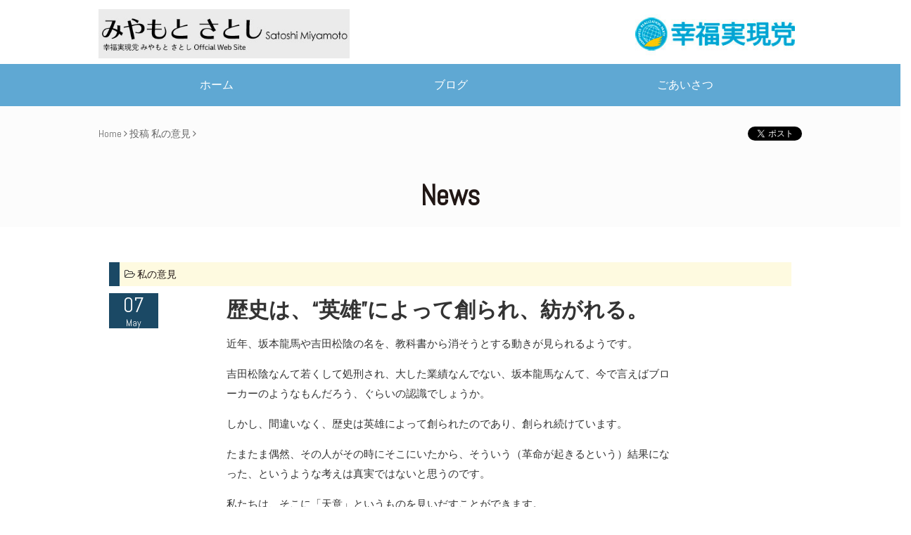

--- FILE ---
content_type: text/html; charset=UTF-8
request_url: https://miyamoto-satoshi.com/2019/3794/
body_size: 29431
content:
<!DOCTYPE html>
<html class="no-js" xmlns="http://www.w3.org/1999/xhtml" lang="ja" dir="ltr" xmlns:og="http://ogp.me/ns#"xmlns:fb="http://www.facebook.com/2008/fbml">
<head profile="http://gmpg.org/xfn/11">
<meta charset="utf-8">
<meta http-equiv="X-UA-Compatible" content="IE=edge">
<meta name="description" content="幸福実現党　みやもとさとしのオフィシャルサイト">
<meta name="keywords" content="">
<!-- Facebook Opengraph --><!-- Twitter Card -->
    <meta name="twitter:card" content="summary_large_image" />
    <meta name="twitter:site" content="@" />
    <meta property="og:url" content="https://miyamoto-satoshi.com/2019/3794/"/>
    <meta property="og:site_name" content="みやもとさとし official web site 幸福実現党 石川県" />
    <meta property="og:title" content="歴史は、“英雄”によって創られ、紡がれる。 | みやもとさとし official web site 幸福実現党 石川県" />
    <meta property="og:description" content="近年、坂本龍馬や吉田松陰の名を、教科書から消そうとする動きが見られるようです。 吉田松陰なんて若くして処刑され、大した業績なんでない、坂本龍馬なんて、今で言えばブローカーのようなもんだろう、ぐらいの認識でしょうか。 しかし、間違いなく、歴史は英雄によって創られたのであり、創られ続けています。 たまたま偶然、その人がその時にそこにいたから、そういう（革命が起きるという）結果になった、というような考え..." />
    <meta property="og:type" content="article" />
    <meta property="og:image" content="https://miyamoto-satoshi.com/wp-content/themes/base/img/ogp.png" />

<title>歴史は、“英雄”によって創られ、紡がれる。 | みやもとさとし official web site 幸福実現党 石川県</title>
<meta name="viewport" content="width=device-width, initial-scale=1.0, minimum-scale=1.0, maximum-scale=1.0, user-scalable=no">
<!--[if lt IE 9]><script src="https://ajax.googleapis.com/ajax/libs/jquery/1.11.2/jquery.min.js"></script><![endif]-->
<!--[if IE 9]><!--><script src="https://ajax.googleapis.com/ajax/libs/jquery/2.1.3/jquery.min.js"></script><!--<![endif]-->
<meta name='robots' content='max-image-preview:large' />
<link rel='dns-prefetch' href='//cdn.jsdelivr.net' />
<link rel='dns-prefetch' href='//maxcdn.bootstrapcdn.com' />
<link rel='dns-prefetch' href='//cdnjs.cloudflare.com' />
<link rel='dns-prefetch' href='//anijs.github.io' />
<link rel="stylesheet" href="/wp-includes/css/dist/block-library/style.min.css?ver=6.6.4">
<style id='classic-theme-styles-inline-css' type='text/css'>
/*! This file is auto-generated */
.wp-block-button__link{color:#fff;background-color:#32373c;border-radius:9999px;box-shadow:none;text-decoration:none;padding:calc(.667em + 2px) calc(1.333em + 2px);font-size:1.125em}.wp-block-file__button{background:#32373c;color:#fff;text-decoration:none}
</style>
<style id='global-styles-inline-css' type='text/css'>
:root{--wp--preset--aspect-ratio--square: 1;--wp--preset--aspect-ratio--4-3: 4/3;--wp--preset--aspect-ratio--3-4: 3/4;--wp--preset--aspect-ratio--3-2: 3/2;--wp--preset--aspect-ratio--2-3: 2/3;--wp--preset--aspect-ratio--16-9: 16/9;--wp--preset--aspect-ratio--9-16: 9/16;--wp--preset--color--black: #000000;--wp--preset--color--cyan-bluish-gray: #abb8c3;--wp--preset--color--white: #ffffff;--wp--preset--color--pale-pink: #f78da7;--wp--preset--color--vivid-red: #cf2e2e;--wp--preset--color--luminous-vivid-orange: #ff6900;--wp--preset--color--luminous-vivid-amber: #fcb900;--wp--preset--color--light-green-cyan: #7bdcb5;--wp--preset--color--vivid-green-cyan: #00d084;--wp--preset--color--pale-cyan-blue: #8ed1fc;--wp--preset--color--vivid-cyan-blue: #0693e3;--wp--preset--color--vivid-purple: #9b51e0;--wp--preset--gradient--vivid-cyan-blue-to-vivid-purple: linear-gradient(135deg,rgba(6,147,227,1) 0%,rgb(155,81,224) 100%);--wp--preset--gradient--light-green-cyan-to-vivid-green-cyan: linear-gradient(135deg,rgb(122,220,180) 0%,rgb(0,208,130) 100%);--wp--preset--gradient--luminous-vivid-amber-to-luminous-vivid-orange: linear-gradient(135deg,rgba(252,185,0,1) 0%,rgba(255,105,0,1) 100%);--wp--preset--gradient--luminous-vivid-orange-to-vivid-red: linear-gradient(135deg,rgba(255,105,0,1) 0%,rgb(207,46,46) 100%);--wp--preset--gradient--very-light-gray-to-cyan-bluish-gray: linear-gradient(135deg,rgb(238,238,238) 0%,rgb(169,184,195) 100%);--wp--preset--gradient--cool-to-warm-spectrum: linear-gradient(135deg,rgb(74,234,220) 0%,rgb(151,120,209) 20%,rgb(207,42,186) 40%,rgb(238,44,130) 60%,rgb(251,105,98) 80%,rgb(254,248,76) 100%);--wp--preset--gradient--blush-light-purple: linear-gradient(135deg,rgb(255,206,236) 0%,rgb(152,150,240) 100%);--wp--preset--gradient--blush-bordeaux: linear-gradient(135deg,rgb(254,205,165) 0%,rgb(254,45,45) 50%,rgb(107,0,62) 100%);--wp--preset--gradient--luminous-dusk: linear-gradient(135deg,rgb(255,203,112) 0%,rgb(199,81,192) 50%,rgb(65,88,208) 100%);--wp--preset--gradient--pale-ocean: linear-gradient(135deg,rgb(255,245,203) 0%,rgb(182,227,212) 50%,rgb(51,167,181) 100%);--wp--preset--gradient--electric-grass: linear-gradient(135deg,rgb(202,248,128) 0%,rgb(113,206,126) 100%);--wp--preset--gradient--midnight: linear-gradient(135deg,rgb(2,3,129) 0%,rgb(40,116,252) 100%);--wp--preset--font-size--small: 13px;--wp--preset--font-size--medium: 20px;--wp--preset--font-size--large: 36px;--wp--preset--font-size--x-large: 42px;--wp--preset--spacing--20: 0.44rem;--wp--preset--spacing--30: 0.67rem;--wp--preset--spacing--40: 1rem;--wp--preset--spacing--50: 1.5rem;--wp--preset--spacing--60: 2.25rem;--wp--preset--spacing--70: 3.38rem;--wp--preset--spacing--80: 5.06rem;--wp--preset--shadow--natural: 6px 6px 9px rgba(0, 0, 0, 0.2);--wp--preset--shadow--deep: 12px 12px 50px rgba(0, 0, 0, 0.4);--wp--preset--shadow--sharp: 6px 6px 0px rgba(0, 0, 0, 0.2);--wp--preset--shadow--outlined: 6px 6px 0px -3px rgba(255, 255, 255, 1), 6px 6px rgba(0, 0, 0, 1);--wp--preset--shadow--crisp: 6px 6px 0px rgba(0, 0, 0, 1);}:where(.is-layout-flex){gap: 0.5em;}:where(.is-layout-grid){gap: 0.5em;}body .is-layout-flex{display: flex;}.is-layout-flex{flex-wrap: wrap;align-items: center;}.is-layout-flex > :is(*, div){margin: 0;}body .is-layout-grid{display: grid;}.is-layout-grid > :is(*, div){margin: 0;}:where(.wp-block-columns.is-layout-flex){gap: 2em;}:where(.wp-block-columns.is-layout-grid){gap: 2em;}:where(.wp-block-post-template.is-layout-flex){gap: 1.25em;}:where(.wp-block-post-template.is-layout-grid){gap: 1.25em;}.has-black-color{color: var(--wp--preset--color--black) !important;}.has-cyan-bluish-gray-color{color: var(--wp--preset--color--cyan-bluish-gray) !important;}.has-white-color{color: var(--wp--preset--color--white) !important;}.has-pale-pink-color{color: var(--wp--preset--color--pale-pink) !important;}.has-vivid-red-color{color: var(--wp--preset--color--vivid-red) !important;}.has-luminous-vivid-orange-color{color: var(--wp--preset--color--luminous-vivid-orange) !important;}.has-luminous-vivid-amber-color{color: var(--wp--preset--color--luminous-vivid-amber) !important;}.has-light-green-cyan-color{color: var(--wp--preset--color--light-green-cyan) !important;}.has-vivid-green-cyan-color{color: var(--wp--preset--color--vivid-green-cyan) !important;}.has-pale-cyan-blue-color{color: var(--wp--preset--color--pale-cyan-blue) !important;}.has-vivid-cyan-blue-color{color: var(--wp--preset--color--vivid-cyan-blue) !important;}.has-vivid-purple-color{color: var(--wp--preset--color--vivid-purple) !important;}.has-black-background-color{background-color: var(--wp--preset--color--black) !important;}.has-cyan-bluish-gray-background-color{background-color: var(--wp--preset--color--cyan-bluish-gray) !important;}.has-white-background-color{background-color: var(--wp--preset--color--white) !important;}.has-pale-pink-background-color{background-color: var(--wp--preset--color--pale-pink) !important;}.has-vivid-red-background-color{background-color: var(--wp--preset--color--vivid-red) !important;}.has-luminous-vivid-orange-background-color{background-color: var(--wp--preset--color--luminous-vivid-orange) !important;}.has-luminous-vivid-amber-background-color{background-color: var(--wp--preset--color--luminous-vivid-amber) !important;}.has-light-green-cyan-background-color{background-color: var(--wp--preset--color--light-green-cyan) !important;}.has-vivid-green-cyan-background-color{background-color: var(--wp--preset--color--vivid-green-cyan) !important;}.has-pale-cyan-blue-background-color{background-color: var(--wp--preset--color--pale-cyan-blue) !important;}.has-vivid-cyan-blue-background-color{background-color: var(--wp--preset--color--vivid-cyan-blue) !important;}.has-vivid-purple-background-color{background-color: var(--wp--preset--color--vivid-purple) !important;}.has-black-border-color{border-color: var(--wp--preset--color--black) !important;}.has-cyan-bluish-gray-border-color{border-color: var(--wp--preset--color--cyan-bluish-gray) !important;}.has-white-border-color{border-color: var(--wp--preset--color--white) !important;}.has-pale-pink-border-color{border-color: var(--wp--preset--color--pale-pink) !important;}.has-vivid-red-border-color{border-color: var(--wp--preset--color--vivid-red) !important;}.has-luminous-vivid-orange-border-color{border-color: var(--wp--preset--color--luminous-vivid-orange) !important;}.has-luminous-vivid-amber-border-color{border-color: var(--wp--preset--color--luminous-vivid-amber) !important;}.has-light-green-cyan-border-color{border-color: var(--wp--preset--color--light-green-cyan) !important;}.has-vivid-green-cyan-border-color{border-color: var(--wp--preset--color--vivid-green-cyan) !important;}.has-pale-cyan-blue-border-color{border-color: var(--wp--preset--color--pale-cyan-blue) !important;}.has-vivid-cyan-blue-border-color{border-color: var(--wp--preset--color--vivid-cyan-blue) !important;}.has-vivid-purple-border-color{border-color: var(--wp--preset--color--vivid-purple) !important;}.has-vivid-cyan-blue-to-vivid-purple-gradient-background{background: var(--wp--preset--gradient--vivid-cyan-blue-to-vivid-purple) !important;}.has-light-green-cyan-to-vivid-green-cyan-gradient-background{background: var(--wp--preset--gradient--light-green-cyan-to-vivid-green-cyan) !important;}.has-luminous-vivid-amber-to-luminous-vivid-orange-gradient-background{background: var(--wp--preset--gradient--luminous-vivid-amber-to-luminous-vivid-orange) !important;}.has-luminous-vivid-orange-to-vivid-red-gradient-background{background: var(--wp--preset--gradient--luminous-vivid-orange-to-vivid-red) !important;}.has-very-light-gray-to-cyan-bluish-gray-gradient-background{background: var(--wp--preset--gradient--very-light-gray-to-cyan-bluish-gray) !important;}.has-cool-to-warm-spectrum-gradient-background{background: var(--wp--preset--gradient--cool-to-warm-spectrum) !important;}.has-blush-light-purple-gradient-background{background: var(--wp--preset--gradient--blush-light-purple) !important;}.has-blush-bordeaux-gradient-background{background: var(--wp--preset--gradient--blush-bordeaux) !important;}.has-luminous-dusk-gradient-background{background: var(--wp--preset--gradient--luminous-dusk) !important;}.has-pale-ocean-gradient-background{background: var(--wp--preset--gradient--pale-ocean) !important;}.has-electric-grass-gradient-background{background: var(--wp--preset--gradient--electric-grass) !important;}.has-midnight-gradient-background{background: var(--wp--preset--gradient--midnight) !important;}.has-small-font-size{font-size: var(--wp--preset--font-size--small) !important;}.has-medium-font-size{font-size: var(--wp--preset--font-size--medium) !important;}.has-large-font-size{font-size: var(--wp--preset--font-size--large) !important;}.has-x-large-font-size{font-size: var(--wp--preset--font-size--x-large) !important;}
:where(.wp-block-post-template.is-layout-flex){gap: 1.25em;}:where(.wp-block-post-template.is-layout-grid){gap: 1.25em;}
:where(.wp-block-columns.is-layout-flex){gap: 2em;}:where(.wp-block-columns.is-layout-grid){gap: 2em;}
:root :where(.wp-block-pullquote){font-size: 1.5em;line-height: 1.6;}
</style>
<link rel="stylesheet" href="/wp-content/themes/base/assets/css/main.min.css?ver=p_1">
<link rel="stylesheet" href="//maxcdn.bootstrapcdn.com/font-awesome/4.7.0/css/font-awesome.min.css?ver=p_1">
<link rel="stylesheet" href="//cdnjs.cloudflare.com/ajax/libs/hover.css/2.0.2/css/hover-min.css?ver=p_1">
<link rel="stylesheet" href="//cdnjs.cloudflare.com/ajax/libs/animate.css/3.0.0/animate.min.css?ver=p_1">
<link rel="stylesheet" href="//anijs.github.io/lib/anicollection/anicollection.css?ver=6.6.4">
<link rel="stylesheet" href="/wp-content/themes/base/assets/css/flat_line_styles.css?ver=p_1">
<link rel="stylesheet" href="/wp-content/themes/base/assets/css/flat_filled_styles.css?ver=p_1">
<link rel="stylesheet" href="//cdn.jsdelivr.net/jquery.slick/1.5.0/slick.css?ver=p_1">
<link rel="stylesheet" href="/wp-content/themes/base/assets/css/custom.css?ver=p_1">
<link rel="https://api.w.org/" href="https://miyamoto-satoshi.com/wp-json/" /><link rel="alternate" title="JSON" type="application/json" href="https://miyamoto-satoshi.com/wp-json/wp/v2/posts/3794" /><link rel="alternate" title="oEmbed (JSON)" type="application/json+oembed" href="https://miyamoto-satoshi.com/wp-json/oembed/1.0/embed?url=https%3A%2F%2Fmiyamoto-satoshi.com%2F2019%2F3794%2F" />
<link rel="alternate" title="oEmbed (XML)" type="text/xml+oembed" href="https://miyamoto-satoshi.com/wp-json/oembed/1.0/embed?url=https%3A%2F%2Fmiyamoto-satoshi.com%2F2019%2F3794%2F&#038;format=xml" />
	<link rel="canonical" href="https://miyamoto-satoshi.com/2019/3794/">
<link rel="shortcut icon" href="https://miyamoto-satoshi.com/wp-content/themes/base/img/favicon.ico">
<link rel="manifest" href="/manifest.json">
<link rel="mask-icon" href="/safari-pinned-tab.svg" color="#5bbad5">
<meta name="theme-color" content="#fcfcfc">
<link rel="alternate" type="application/rss+xml" title="みやもとさとし official web site 幸福実現党 石川県 Feed" href="https://miyamoto-satoshi.com/feed/">
</head>
<body class="post-template-default single single-post postid-3794 single-format-standard 3794">


<!--[if lte IE 9.0]>
<div class="alert alert-warning">
お使いのブラウザーは古いようです。<a href="http://browsehappy.com/">こちら</a>をご確認していただき適切にアップデートしてください。</div>
<![endif]-->
<div class="outer">
<div id="wrapper">
<header class="banner navbar navbar-default navbar-static-top header-pc hidden-xs" role="banner">
<div class="navbar-header w100 navbar-fixed-top">
  <!-- .ヘッダーの一番上のゾーン -->
   <!-- .タイトルと実現党リンクはじまり -->
<div class="container">
<section class="row">
   <!-- .タイトルとホームへ戻る -->
<div class="col-sm-6">
<a class="navbar-brand navbar-brand-pc" href="https://miyamoto-satoshi.com/">
<img src="/wp-content/themes/base/img/common/title.jpg?696fc699c2b97" alt="title" />
</a>
<!-- .col --></div>
<div class="col-sm-6 text-right ">
<a class="navbar-brand navbar-brand-pc" href="https://hr-party.jp" target="_blank" >
<img src="/wp-content/themes/base/img/common/logo.jpg?" alt="logo" />
</a>
<!-- .col --></div>
<!-- .row --></section>
<!-- タイトルと実現党リンクおわり --></div>
  <!-- .ヘッダーの一番上のゾーン ここまで -->
<section class="row global-nav">
<div class="col-sm-12">
<nav class="collapse navbar-collapse navbar-menu" role="navigation">
<div class="container">
<ul id="menu-%e3%83%a1%e3%83%8b%e3%83%a5%e3%83%bc" class="nav nav-justified"><li class="menu-%e3%83%9b%e3%83%bc%e3%83%a0"><a title="ホーム" href="/">ホーム</a></li>
<li class="menu-%e3%83%96%e3%83%ad%e3%82%b0"><a title="ブログ" href="https://miyamoto-satoshi.com/blog/">ブログ</a></li>
<li class="menu-%e3%81%94%e3%81%82%e3%81%84%e3%81%95%e3%81%a4"><a title="ごあいさつ" href="https://miyamoto-satoshi.com/info/goaisatsu/">ごあいさつ</a></li>
</ul><!-- .container --></div>
</nav>
<!-- .col --></div>
<!-- .row --></section>
<!-- .navbar-header --></div>
</header><!-- PC ///////////////////////////////////////////////////////////////////////////////// -->


<header class="banner navbar navbar-default navbar-static-top header-sp navbar-fixed-top visible-xs" role="banner">
<div class="container">
<h1 class="float-left margin-reset"><a href="/" class="navbar-brand-sp" ><img src="/wp-content/themes/base/img/common/title.jpg?696fc699c55a3" alt="base" /></a></h1>
<nav class="navbar-toggle-wrap sb-toggle-left">

<a id="menu-button">
<div class="menu-symbol">
<div class="btn-oc"></div>
<div class="btn-oc"></div>
<div class="btn-oc"></div>
<!-- .symbol --></div>
</a>

<!-- .navbar-toggle-wrap --> </nav>
<!-- .container --></div>
</header><!-- SP ///////////////////////////////////////////////////////////////////////////////// -->
<div class="clearfix"></div>


<section id="home-catch" class="home-catch" >
<div class="row">
<div class="col-sm-12">
<nav class="slider1-wrap">

<div class="slider1">
<section class="page-catch">
<div class="row">
<div class="col-sm-12">
<div class="container hidden-xs">
<div class="row">
<div class="col-sm-6">
<div class="padding-top-md"><nav class=""><div id="breadcrumb" class="cf"><span itemscope itemtype="http://data-vocabulary.org/Breadcrumb"><a href="https://miyamoto-satoshi.com" itemprop="url" class="black-link"><span itemprop="title">Home</span></a> <i class="fa fa-angle-right" aria-hidden="true"></i></span> <span itemprop="title">投稿</span> <span itemscope itemtype="http://data-vocabulary.org/Breadcrumb"><a href="https://miyamoto-satoshi.com/category/iken/" itemprop="url" class="black-link"><span itemprop="title">私の意見</span></a> <i class="fa fa-angle-right" aria-hidden="true"></i></span> </div></nav></div><!-- .col --></div>
<div class="col-sm-6">
<span class="pull-right margin-top-md">
<span class="socialBtn-fb">
<div id="fb-root"></div>
<div class="fb-like" data-href="/2019/3794/" data-layout="button_count" data-action="like" data-show-faces="true" data-share="false"></div>
<script>(function(d, s, id) {
var js, fjs = d.getElementsByTagName(s)[0];
if (d.getElementById(id)) return;
js = d.createElement(s); js.id = id;
js.src = "//connect.facebook.net/ja_JP/sdk.js#xfbml=1&version=v2.0";
fjs.parentNode.insertBefore(js, fjs);
}(document, 'script', 'facebook-jssdk'));</script>
<!-- .fb --></span>
<span class="socialBtn-tw">
<a href="https://twitter.com/share" class="twitter-share-button" data-via="" data-lang="ja" data-hashtags="幸福実現党">ツイート</a> <script>!function(d,s,id){var js,fjs=d.getElementsByTagName(s)[0],p=/^http:/.test(d.location)?'http':'https';if(!d.getElementById(id)){js=d.createElement(s);js.id=id;js.src=p+'://platform.twitter.com/widgets.js';fjs.parentNode.insertBefore(js,fjs);}}(document, 'script', 'twitter-wjs');</script>
<!-- .tw --></span>
</span>
<!-- .col --></div>
<!-- .row --></div>
<!-- .container --></div>

<!-- 各ページのタイトル文字　パーマリンクと同じものにする -->

<div class="page-title">
<h2 class="font-40 text-center line-height-sm margin-bottom-reset margin-top-md color-dark">News</h2>
<!-- .page-title --></div>
<!-- .col --></div>
<!-- .row --></div>
<!-- #page-catch --></section>
<!-- .slider1 --></div>
<!-- .slider1-wrap --></nav>
<!-- .col --></div>
<!-- .row --></div>
<!-- #home-catch --></section>


<div class="wrap container" role="document">
<div class="row">
<div class="col-sm-12">
<div class="content row">
<main class="main col-sm-12" role="main">
<!-- .ブログの記事表示ページ -->

<div id="single" class="margin-top-md padding-bottom-lg">
<div class="containers padding-bottom-lg">
<div class="row margin-reset">
<div class="col-sm-12">
<article class="post-3794 post type-post status-publish format-standard hentry category-iken">

<header style="border-left: 15px solid #1B4965;padding: 7px;background: #fefae0;">
<i class="fa fa-folder-open-o"></i> <a href="https://miyamoto-satoshi.com/category/iken/" rel="category tag">私の意見</a></header>
<div class="row">
    <div class="col-sm-2">
<div class="title-date">
  <span class="title-date-day">07</span>
  <span class="title-date-month">May</span>
</div>
</div>
    <div class="col-sm-8">
<h4 class="post-title font-lg" id="title"><a href="/2019/3794/" class="black-link font-bold">歴史は、“英雄”によって創られ、紡がれる。</a></h4>
<div class="entry-summary font-sm">

<p>近年、坂本龍馬や吉田松陰の名を、教科書から消そうとする動きが見られるようです。</p>
<p>吉田松陰なんて若くして処刑され、大した業績なんでない、坂本龍馬なんて、今で言えばブローカーのようなもんだろう、ぐらいの認識でしょうか。</p>
<p>しかし、間違いなく、歴史は英雄によって創られたのであり、創られ続けています。</p>
<p>たまたま偶然、その人がその時にそこにいたから、そういう（革命が起きるという）結果になった、というような考えは真実ではないと思うのです。</p>
<p>私たちは、そこに「天意」というものを見いだすことができます。</p>
<p>イエス・キリストが磔刑に処せられた当時も、現代の大を成したキリスト教から見れば、教祖がわずか3年の伝道期間を経て、刑死してしまったという、想像もつかないほどの弱小新興教団であったでしょう。</p>
<p>この世の業績から見れば、取るに足らないほどのものであっても、その後、時空を超えて、大きな影響を与える人がいる、ということが理解できないようです。</p>
<p>明治維新も、「殺されて溝に転がされても構わない」と思った志士たち、３千人ぐらいによってなされたと言われています（司馬遼太郎説）。</p>
<p>もちろん、後世に名を遺した人は数えるほとしかありません。ほとんどは無名のままに死んでいきました。しかし、英雄であったことは間違いありません。</p>
<p>我が国も、そして世界も、大変革の時代に入っております。</p>
<p>これからの時代を創るために、無名の英雄たちが、地から湧いて出るように続々と現れてくることでしょう。</p>
<p>仏教的には、“地涌の菩薩”と言います。</p>
<p>私もその一人でありたいと願うものです。</p>
<blockquote><p>天に意思がある。<br />
としか、この若者の場合、おもえない。<br />
天が、この国の歴史の混乱を収拾するためにこの若者を地上にくだし、その使命がおわったとき惜しげもなく天へ召しかえした。この夜、京の天は雨気が満ち、星がない。<br />
しかし、時代は旋回している。若者はその歴史の扉をその手で押し、そして未来へ押しあけた。<br />
（司馬遼太郎『竜馬がゆく』第８巻より）</p></blockquote>
<p>何度読んでも、ぐっとくる文章です。</p>
<p>７日、朝は東長江交差点にて辻立ち、午後から金沢市内を一回り、ふれあい活動。夕方は、神谷内交差点にて辻立ちをさせていただきました。</p>
<p>昨夕のはげしい雨が嘘のような、今日も爽やかな五月晴れでした。</p>
<div class="entry-content-asset"><div class="video-container"><iframe title="2019年5月7日 金沢市神谷内交差点にて夕べの辻立ち。" width="1140" height="641" src="https://www.youtube.com/embed/ph4-7AjLNas?feature=oembed" frameborder="0" allow="accelerometer; autoplay; clipboard-write; encrypted-media; gyroscope; picture-in-picture" allowfullscreen></iframe></div></div>
<div class="entry-content-asset"><div class="video-container"><iframe title="2019年5月7日 金沢市東長江交差点にて朝の辻立ち。" width="1140" height="641" src="https://www.youtube.com/embed/Dl9-hJyYfcs?start=6&#038;feature=oembed" frameborder="0" allow="accelerometer; autoplay; clipboard-write; encrypted-media; gyroscope; picture-in-picture" allowfullscreen></iframe></div></div>
<div class="entry-content-asset"><div class="video-container"><iframe title="2019年5月６日 金沢市大河端町南交差点にて夕べの辻立ち。" width="1140" height="641" src="https://www.youtube.com/embed/qgVFKfwyB2A?start=226&#038;feature=oembed" frameborder="0" allow="accelerometer; autoplay; clipboard-write; encrypted-media; gyroscope; picture-in-picture" allowfullscreen></iframe></div></div>
    </div>
    </div>
</div>
<div class="clearfix"></div>

<!-- .col --></div>
<!-- .row --></div>
<!-- .container --></div>
<!-- #single --></div>

<footer>

</footer>
</article>

</main><!-- /.main -->
</div><!-- /.content -->
<!-- .col --></div>
<!-- .row --></div>
</div><!-- /.wrap -->

<div class="pagetop">↑</div> 

<footer class="content-info" role="contentinfo">
<section id="footer-top" class="bg-footer-top padding-top-lg padding-bottom-lg">
<div class="container">
<div class="row bg-footer-top">
<div class="bg-footer-top">
<div class="col-xs-4">

<nav class="collapse navbar-collapse navbar-menu" role="navigation">
<ul id="menu-%e3%83%a1%e3%83%8b%e3%83%a5%e3%83%bc-1" class=""><li class="menu-%e3%83%9b%e3%83%bc%e3%83%a0"><a href="/">ホーム</a></li>
<li class="menu-%e3%83%96%e3%83%ad%e3%82%b0"><a href="https://miyamoto-satoshi.com/blog/">ブログ</a></li>
<li class="menu-%e3%81%94%e3%81%82%e3%81%84%e3%81%95%e3%81%a4"><a href="https://miyamoto-satoshi.com/info/goaisatsu/">ごあいさつ</a></li>
</ul></nav>

<!-- .col --></div>


<div class="footer-sns__">
<div class="table">
<div class="col-xs-10">
<a href="https://www.youtube.com/user/MiyamotosatoshiChl/about?edit_links=1#c4-primary-header-contents" target= "_blank" class="sns__"><img class="" src="/wp-content/themes/base/img/common/youtube-brands03.svg?" height="40px" alt="youtube" /></a>


<a href="https://www.facebook.com/satoshi.miyamoto.52" target="_blank" class="sns__"><img class="" src="/wp-content/themes/base/img/common/facebook-brands03.svg?" height="40px" alt="facebook" /></a>


<a href="https://twitter.com/satoshimiyamoto" target="_blank" class="sns__"><img class="" src="/wp-content/themes/base/img/common/twitter-brands03.svg?" height="40px" alt="twitter" /></a>

<div class="text-center">
<img id="ojigi" src="/wp-content/themes/base/img/common/ojigi.png?" height="120px" />
</div>

<!-- col-xs-8 --></div>
<!-- table --></div>
<!-- footer-sns__ --></div>



<!-- .bg-footer-top --></div>
<!-- .row bg-footer-top --></div>
<!-- .container --></div>
<!-- .footer-top --></section>


<section class="bg-copy" style="background-color: #1B4965 !important" >
<div class="container-lg">
<div class="row">
<div class="col-lg-12">
<p class="text-center padding-top-sm padding-right-sm font-xs copy-text" >
&copy; 幸福実現党 みやもとさとし オフィシャルサイト
2026</p>
<!-- .col --></div>
<!-- .row --></div>
<!-- .container --></div>
<!-- .bg-copy --></section>
</footer>

<script type="text/javascript" src="/wp-content/themes/base/assets/js/scripts.min.js?ver=p_1" id="ntheme_scripts-js"></script>
<script type="text/javascript" src="/wp-content/themes/base/assets/js/custom.min.js?1111&amp;ver=p_1" id="ntheme_scripts_custom-js"></script>
<script type="text/javascript" src="//cdn.jsdelivr.net/jquery.slick/1.5.0/slick.min.js" id="slick-js"></script>
<script type="text/javascript" src="/wp-content/themes/base/assets/js/home.min.js" id="home-js"></script>
<script type="text/javascript" src="/wp-content/themes/base/assets/js/slider.min.js" id="slider-js"></script>
<script type="text/javascript" src="/wp-content/themes/base/assets/js/svg_inject_flat_icons_filled.js?ver=p_1" id="ntheme_svg_filled-js"></script>
<script type="text/javascript" src="/wp-content/themes/base/assets/js/svg_inject_flat_icons_line.js?ver=p_1" id="ntheme_svg_line-js"></script>
<script type="text/javascript" src="//cdnjs.cloudflare.com/ajax/libs/AniJS/0.9.3/anijs-min.js?ver=p_1" id="ntheme_anijs-js"></script>
<script type="text/javascript" src="//cdnjs.cloudflare.com/ajax/libs/AniJS/0.9.3/helpers/scrollreveal/anijs-helper-scrollreveal-min.js?ver=p_1" id="ntheme_anijs-helper-scrollreveal-js"></script>
<!--stats_footer_test--><script src="https://stats.wordpress.com/e-202604.js" type="text/javascript"></script>
<script type="text/javascript">
st_go({blog:'7935463',v:'ext',post:'3794'});
var load_cmc = function(){linktracker_init(7935463,3794,2);};
if ( typeof addLoadEvent != 'undefined' ) addLoadEvent(load_cmc);
else load_cmc();
</script>
<!--#wrapper --></div>
<div id="drawer">
<ul id="menu-" class="">
<h3 class="margin-bottom-sm font-en color-white">MENU</h3>
<ul id="menu-%e3%83%a1%e3%83%8b%e3%83%a5%e3%83%bc-2" class="side-nav"><li class="menu-%e3%83%9b%e3%83%bc%e3%83%a0"><a href="/">ホーム</a></li>
<li class="menu-%e3%83%96%e3%83%ad%e3%82%b0"><a href="https://miyamoto-satoshi.com/blog/">ブログ</a></li>
<li class="menu-%e3%81%94%e3%81%82%e3%81%84%e3%81%95%e3%81%a4"><a href="https://miyamoto-satoshi.com/info/goaisatsu/">ごあいさつ</a></li>
</ul></ul>
</div>

<!-- .outer --></div>
<div style="display:none">
<a href="#"></a>
</div>
</body>
</html>

--- FILE ---
content_type: text/css
request_url: https://miyamoto-satoshi.com/wp-content/themes/base/assets/css/custom.css?ver=p_1
body_size: 39563
content:
@import url('https://fonts.googleapis.com/css?family=Abel|Averia+Serif+Libre|Belleza|Open+Sans+Condensed:300|Parisienne|Pompiere|Raleway|Adamina');/*!
 * n-theme 1.0.1
 * custom css
 */html{overflow:auto;font-size:100%}body{overflow-x:hidden;overflow-y:hidden;position:relative;font-family:'Abel',YuGothic,"ヒラギノ角ゴ ProN W3","Hiragino Kaku Gothic ProN","メイリオ",Meiryo,sans-serif;vertical-align:baseline;font-weight:400;text-rendering:optimizeLegibility;-webkit-font-smoothing:antialiased;-moz-osx-font-smoothing:grayscale;-moz-font-feature-settings:"liga","kern";color:#333;font-weight:inherit;font-style:inherit;margin:0;padding:0;border:0}body.single-labels{background-image:none !important;background-color:#fff}*::selection{color:#fff;background-color:#d3d3d3}a,.link-color{color:#211715;outline:none}a:hover,.link-color:hover{color:#d61518;text-decoration:none;-webkit-transition:all .3s ease;-moz-transition:all .3s ease;-o-transition:all .3s ease;transition:all .3s ease}a:focus,.link-color:focus{outline:none}a.block-link{display:block}a.block-link p{color:#666}h1,h2,h3,h4,h5,h6{margin-top:0;font-family:'Abel',YuGothic,"ヒラギノ角ゴ ProN W3","Hiragino Kaku Gothic ProN","メイリオ",Meiryo,sans-serif;vertical-align:baseline}h2{line-height:1.4}h3,h4,h5,h6{line-height:1.6}h2,h3,h4,h5{color:#211715;font-weight:bold}h2{font-size:26px}hr{border-bottom:1px solid #4f4d4d}ul{padding:0}article ul{margin:5px 0 20px 2em;padding:0}article li{font-size:108%;margin-bottom:10px}article ol li{list-style-position:outside}.margin-reset{margin:0 !important}.padding-reset{padding:0 !important}body.error404 #breadcrumb{display:none !important}.container{max-width:1030px;margin:0 auto}.container-md{max-width:1300px;margin:0 auto}.container-lg{max-width:1500px;margin:0 auto}[class^="col-"]{word-wrap:break-word}[class^="col-"] img{max-width:100%;max-height:auto;height:auto}.panel ul.list-group{margin:1px;padding:0}.max-width-640{max-width:640px;max-height:auto}.input-group{direction:ltr}.input-group .form-control:last-child,.input-group-addon:last-child,.input-group-btn:last-child>.btn,.input-group-btn:last-child>.dropdown-toggle,.input-group-btn:first-child>.btn:not(:first-child){border-bottom-right-radius:0;border-top-right-radius:0}.input-group .form-control:first-child,.input-group-addon:first-child,.input-group-btn:first-child>.btn,.input-group-btn:first-child>.dropdown-toggle,.input-group-btn:last-child>.btn:not(:last-child):not(.dropdown-toggle){border-bottom-left-radius:0;border-top-left-radius:0}.home-catch{margin-top:70px}@media (max-width:767px){.home-catch{margin-top:5px}}.header-pc{width:100%;height:80px;display:block}.header-pc .terms{line-height:42px}h1.title{position:absolute;top:5px;right:10px;font-size:12px;color:#333;font-weight:normal;z-index:999}.navbar-brand{padding:12px 10px 0 0;margin:0 auto;position:relative;width:100%;height:90px;display:block;background-color:#fff}.navbar-brand img{width:auto;height:70px;z-index:999999;margin:0 0 0 0}.navbar-brand-pc{font-size:24px;line-height:38px}.navbar-brand-sp{line-height:48px;color:#333}.navbar-brand-sp img{width:auto;height:40px;z-index:999999}.navbar{margin-bottom:0}.navbar-default{background-color:rgba(255,255,255,0.9);border:none}.navbar-collapse{padding-left:0;padding-right:0;margin-left:15px;margin-right:15px;clear:both}.navbar-header{font-size:16px;line-height:1.2em;background-color:#fff}.navbar-menu{background-color:#5fa8d3;margin-left:0 !important;margin-right:0 !important}.hvr-underline-from-right::before{background-color:#d3d3d3}.nav-justified{width:100%;text-align:center;height:60px !important}.nav-justified li{background-color:#5fa8d3;padding:0 !important;text-align:center;display:inline}.nav-justified li a{color:#000;padding-left:2px;padding-right:2px;padding-top:20px;padding-bottom:20px}.nav-justified li ul li{text-align:left}.nav-justified li ul li a{padding:10px}.nav-justified li.active a{border-bottom:1px solid #d3d3d3}.single-format-standard .nav-justified li.blog{border-bottom:1px solid #d3d3d3}.single-format-standard .nav-justified li.blog:hover{border-bottom:1px solid #fff}.navbar-default .nav-justified>.active>a,.navbar-default .nav-justified>.active>a:hover,.navbar-default .nav-justified>.active>a:focus{color:#fff;font-weight:bold;background-color:#5eaf28}.navbar-default .nav-justified>.active>a:after,.navbar-default .nav-justified>.active>a:hover:after,.navbar-default .nav-justified>.active>a:focus:after{content:'';position:absolute;bottom:5px;left:0;width:100%;height:2px;background-color:#fff}.dropdown-toggle{color:#fff !important}.nav-justified .dropdown-toggle{font-size:16px}.navbar-default .nav-justified>li>a{color:#fff}.navbar-default .nav-justified>li>a:hover{color:#fff;background-color:#999895;-webkit-transition:all .3s ease;-moz-transition:all .3s ease;-o-transition:all .3s ease;transition:all .3s ease}.navbar-default .nav-justified>li>a:hover:after{content:'';position:absolute;bottom:1px;left:0;width:100%;height:1px;background-color:#fff}.navbar-default .nav-justified>li>a::before{content:'';position:absolute;bottom:0;right:0;width:2px;height:100%}.navbar-default .nav-justified>li>a::after{content:'';position:absolute;bottom:0;right:0;width:1px;height:100%}.header-fade{display:none}.nav-justified{display:table;table-layout:fixed;width:100%}.nav-justified li.dropdown a{padding:20px 10px 19px !important;border:1px solid #d3d3d3;background-color:#d3d3d3 !important;color:#fff}.nav-justified li.dropdown a:hover{background-color:#d3d3d3 !important;color:#fff;border:1px solid #d3d3d3 !important}.nav-justified li.dropdown ul.dropdown-menu{padding:0;width:100%}.nav-justified li.dropdown ul.dropdown-menu li a{background-color:#fff !important;border:none !important;color:#000}.nav-justified li.dropdown ul.dropdown-menu li a:hover{background-color:#d3d3d3 !important;color:#fff}.navbar .nav-justified>li{display:table-cell;width:100%}.search-wrap{overflow:hidden}.input-group{width:100%}.nav-search{width:24px;height:24px;cursor:pointer}a .nav-search-text{color:#333 !important;line-height:24px !important;cursor:pointer;padding:15px 7px 0}.nav-fixed{position:fixed;top:0;width:100%;z-index:10000}.scroll-li-padding{padding-top:20px !important;padding-bottom:20px !important}.nav-menu-height{margin:15px 0 13px}.navbar-right{float:right}header.header-sp{width:100%;background-color:#fff}.navbar-collapse-sp{position:static !important}.navbar-collapse-sp{white-space:nowrap;overflow-x:scroll;overflow-y:hidden;-webkit-overflow-scrolling:touch}.navbar-nav-sp{position:relative;z-index:999;width:auto;margin-bottom:10px;background-color:#fff}.navbar-nav-sp li{margin:5px 0;padding:0 10px;width:auto;text-align:center;display:inline-block;overflow:hidden}.dropdown-sp{color:#d3d3d3}.dropdown-sp:hover{cursor:pointer}.dropdown-menu-sp{position:absolute;left:0;top:0;width:100%;height:100%;display:block;background-color:#fff;z-index:1001;padding:20px}.dropdown-menu-sp .menu-sub-btn-sp{padding:0}.dropdown-menu-sp .menu-sub-btn-sp a{display:block;padding:10px}.navbar-toggle{border:none;margin:0;padding:0}.navbar-toggle:hover{background-color:#fff !important}.navbar-toggle-wrap{display:block;width:100%;height:50px}#menu-button{float:right;margin:0;padding:22px 10px;width:50px;height:50px;color:#333;cursor:pointer;overflow:hidden;font-size:90%;font-weight:bold}#menu-button a:hover p{text-decoration:none}#menu-button .btn-oc{background-color:#d3d3d3;-webkit-transform:translateY(-3.75px) translateZ(0);-moz-transform:translateY(-3.75px) translateZ(0);-o-transform:translateY(-3.75px) translateZ(0);transform:translateY(-3.75px) translateZ(0);width:100%;height:3px;-webkit-transition:-webkit-transform 1s cubic-bezier(.23, 1, .32, 1),background-color 1s cubic-bezier(.23, 1, .32, 1);-moz-transition:-moz-transform 1s cubic-bezier(.23, 1, .32, 1),background-color 1s cubic-bezier(.23, 1, .32, 1);-o-transition:-o-transform 1s cubic-bezier(.23, 1, .32, 1),background-color 1s cubic-bezier(.23, 1, .32, 1);transition:transform 1s cubic-bezier(.23, 1, .32, 1),background-color 1s cubic-bezier(.23, 1, .32, 1)}#menu-button .btn-oc:nth-child(2){-webkit-transform:translateY(0) translateZ(0);-moz-transform:translateY(0) translateZ(0);-o-transform:translateY(0) translateZ(0);transform:translateY(0) translateZ(0);height:3px}#menu-button .btn-oc:nth-child(3){-webkit-transform:translateY(3.75px) translateZ(0);-moz-transform:translateY(3.75px) translateZ(0);-o-transform:translateY(3.75px) translateZ(0);transform:translateY(3.75px) translateZ(0);height:3px}#menu-button:hover .btn-oc{-webkit-transform:translateY(-2px) translateZ(0);-moz-transform:translateY(-2px) translateZ(0);-o-transform:translateY(-2px) translateZ(0);transform:translateY(-2px) translateZ(0);-webkit-transition:-webkit-transform 1s cubic-bezier(.23, 1, .32, 1),background-color 1s cubic-bezier(.23, 1, .32, 1);-moz-transition:-moz-transform 1s cubic-bezier(.23, 1, .32, 1),background-color 1s cubic-bezier(.23, 1, .32, 1);-o-transition:-o-transform 1s cubic-bezier(.23, 1, .32, 1),background-color 1s cubic-bezier(.23, 1, .32, 1);transition:transform 1s cubic-bezier(.23, 1, .32, 1),background-color 1s cubic-bezier(.23, 1, .32, 1)}#menu-button:hover .btn-oc:nth-child(2){-webkit-transform:translateY(0) translateZ(0);-moz-transform:translateY(0) translateZ(0);-o-transform:translateY(0) translateZ(0);transform:translateY(0) translateZ(0)}#menu-button:hover .btn-oc:nth-child(3){-webkit-transform:translateY(2px) translateZ(0);-moz-transform:translateY(2px) translateZ(0);-o-transform:translateY(2px) translateZ(0);transform:translateY(2px) translateZ(0)}#menu-button.active{-webkit-transform:rotate(180deg);-moz-transform:rotate(180deg);-o-transform:rotate(180deg);transform:rotate(180deg)}#menu-button.active .btn-oc:nth-child(1){-webkit-transform:rotate(45deg) translateX(1.1px) translateY(.8px);-moz-transform:rotate(45deg) translateX(1.1px) translateY(.8px);-o-transform:rotate(45deg) translateX(1.1px) translateY(.8px);transform:rotate(45deg) translateX(1.1px) translateY(.8px);height:3px}#menu-button.active .btn-oc:nth-child(2){-webkit-transform:rotate(-45deg) translateX(1.1px) translateY(-0.8px);-moz-transform:rotate(-45deg) translateX(1.1px) translateY(-0.8px);-o-transform:rotate(-45deg) translateX(1.1px) translateY(-0.8px);transform:rotate(-45deg) translateX(1.1px) translateY(-0.8px);height:3px}#menu-button.active .btn-oc:nth-child(3){height:0;filter:alpha(opacity=0);-moz-opacity:0;opacity:0}.navbar-toggle-sub{background-color:none;border:none}.smooth{-webkit-overflow-scrolling:touch}#wrapper{position:relative;-webkit-transition:all .2s;-moz-transition:all .2s;-o-transition:all .2s;transition:all .2s}#drawer{position:fixed !important;top:0;right:-280px;width:280px;height:100%;z-index:999;overflow-x:hidden;overflow-y:scroll;-webkit-overflow-scrolling:touch;-webkit-transition:all .2s;-moz-transition:all .2s;-o-transition:all .2s;transition:all .2s}#drawer.open{-webkit-transform:translate3d(-280px, 0, 0);-moz-transform:translate3d(-280px, 0, 0);transform:translate3d(-280px, 0, 0)}#drawer .caret{border-top:4px solid #fff}#drawer ul.dropdown-menu{padding:0;margin:0}#drawer ul.dropdown-menu li{margin:0}#drawer ul.dropdown-menu li a{color:#333}#drawer ul.dropdown-menu li a:hover{background-color:#fff}#drawer ul.dropdown-menu li.active{background-color:#fff}#drawer ul.dropdown-menu li.active a{background-color:#fff}#drawer ul.dropdown-menu li.hover{background-color:#fff}.pagination{border-radius:0}.pagination>li:first-child>a,.pagination>li:first-child>span{border-radius:0}.pagination>li:last-child>a,.pagination>li:last-child>span{border-radius:0}.btn-group-lg>.btn{border-radius:0}.page-nav{text-align:center}ul.pagination li a{margin-bottom:10px}ul.pagination .active a{background-color:#d3d3d3;border:1px solid #d3d3d3}.alignright{margin:0 0 10px 15px}.alignleft{margin:0 15px 10px 0}.title{display:table;overflow:hidden;white-space:nowrap;margin:0;font-weight:bold}.title h1,.title h2,.title h3,.title h4{float:right;padding-left:20px;margin-bottom:0}.title .title_label{display:table-cell;height:6px;position:relative;width:100%;top:-16px}.title_label{display:table-cell;height:6px;position:relative;width:100%;top:-16px}.title_label .title_tag_line{border-top:2px solid #eee;display:block;height:7px;position:relative;top:0}h3.post-title{font-size:22px;line-height:40px;font-weight:400}a h3.post-title{color:#d3d3d3}a h3.post-title:hover{color:#d61518}.border-none{border:none !important}.border-bottom{border-bottom:1px solid #4f4d4d}.border-bottom-gray{border-bottom:1px solid #ccc}.border-bottom-accent-sm{border-bottom:1px solid #d3d3d3}.border-bottom-dark-sm{border-bottom:1px solid #4f4d4d}.border-bottom-light-sm{border-bottom:1px solid #f9f9f9}.border-bottom-black-sm{border-bottom:1px solid #4c4c4c}.border-white{border:1px solid #fff}.border-gray{border:1px solid #ccc}.border-top-gray{border-top:1px solid #ccc}.well-lightgray{background-color:#fafafa;border:1px solid #fcfcfc}.bg-white{background-color:#fff}.bg-gray{background-color:#4f4d4d}.bg-lightgray{background-color:#f9f9f9}.bg-accent{background-color:#d3d3d3}.bg-footer-top{background-color:#5fa8d3;color:#fcfcfc}.bg-footer-top .navbar-menu{background:none !important}.bg-footer-top .navbar-menu li{list-style:none;margin-bottom:5px}.bg-footer-top .navbar-menu a{color:#fcfcfc !important}.bg-footer{background-color:#5fa8d3}.bg-cream{background-color:#f4eedd}.bg-none{background-color:rgba(0,0,0,0)}.bg-transparency{background-color:rgba(0,0,0,0.2)}.bg-copy{background-color:#1b4965 !important}.copy-text{color:#fff !important}.bg-eee{background-color:#eee}.bg-black{background-color:#000}.bg-dot{background:url([data-uri] ) repeat;background-color:rgba(255,255,255,0.9)}.shadow-box{box-shadow:rgba(113,135,164,0.109804) 0 0 7px 3px;-webkit-box-shadow:rgba(113,135,164,0.109804) 0 0 7px 3px;-moz-box-shadow:rgba(113,135,164,0.109804) 0 0 7px 3px}.btn-push{position:relative;background-color:#000;border-radius:0 !important;color:#fff;-webkit-transition:none;transition:none;border:none}.btn-push:hover{background-color:#62b6cb;color:#fcfcfc}.btn-push:active{top:3px;box-shadow:none}.btn-circle{border-radius:50%;-webkit-border-radius:50%;-moz-border-radius:50%;border:3px solid #ccc;color:#ccc;background-color:rgba(0,0,0,0);padding:0;width:30px;height:30px;line-height:24px;-webkit-transition:all .3s ease;-moz-transition:all .3s ease;-o-transition:all .3s ease;transition:all .3s ease}.btn-circle a{color:#ccc}.btn-circle:hover{filter:alpha(opacity=50);-moz-opacity:.5;opacity:.5}a.btn-accent,.btn-accent{background-color:#d3d3d3;color:#fff;border:1px solid #d3d3d3}a.btn-accent:hover,.btn-accent:hover{background-color:#e83443;color:#fff;border:1px solid #e83443}a.btn-red,.btn-red{background-color:#d3d3d3;color:#fff;border:1px solid #d3d3d3}a.btn-red:hover,.btn-red:hover{background-color:#e83443;color:#fff;border:1px solid #e83443}.btn.bg-tw{background-color:#5aaeec !important;border:1px solid #5aaeec !important;color:#fff}.btn.bg-tw:hover{border:1px solid #fff !important}.btn.bg-fb{background-color:#3d5b97 !important;border:1px solid #3d5b97 !important;color:#fff}.btn.bg-fb:hover{border:1px solid #fff !important}.btn.bg-yt{background-color:#e8413d !important;border:1px solid #e8413d !important;color:#fff}.btn.bg-yt:hover{border:1px solid #fff !important}a.btn-amazon,.btn-amazon{background-color:#202a36;color:#fff;border:1px solid #202a36;padding:5px !important;font-size:10px !important}a.btn-amazon:hover,.btn-amazon:hover{background-color:#202a36;color:#202a36;border:1px solid #202a36}a.btn-irhpress,.btn-irhpress{background-color:#3a7af2;color:#fff;border:1px solid #3a7af2;padding:5px !important;font-size:10px !important}a.btn-irhpress:hover,.btn-irhpress:hover{background-color:#fcfcfc;color:#3a7af2;border:1px solid #3a7af2}.term-class{background-color:#d3d3d3;color:#fff;text-align:center;padding:0}.term-class a{color:#fff;display:block}.wpcf7-submit{padding:5px 15px;text-align:center;background-color:#fcfcfc}.wpcf7-submit:hover{background-color:#1b4965;font-weight:bold;color:#fff}.wpcf7-spinner{display:none !important}.block{display:block}.video-container{position:relative;padding-bottom:56.25%;padding-top:30px;height:0;overflow:hidden;margin-bottom:20px}.video-container iframe,.video-container object,.video-container embed,.video-container .video-js{position:absolute;top:0;left:0;width:100%;height:100%}.entry-content-asset{position:relative;padding-bottom:56.25%;padding-top:30px;height:0;overflow:hidden;margin-bottom:20px}.entry-content-asset iframe,.entry-content-asset object,.entry-content-asset embed,.entry-content-asset .video-js{position:absolute;top:0;left:0;width:100%;height:100%}.timeline-container{position:relative;overflow:hidden}.timeline-container iframe,.timeline-container object,.timeline-container embed,.timeline-container .timeline-js{position:absolute;top:0;left:0;width:100%;height:100%}.go2top a{color:#fed530}.go2top a:hover{color:#fff}.header-bnr{padding:20px 0;display:inline-block}.sidebar{margin-top:30px;padding-left:30px}.sidebar .widget .widget-inner{margin-bottom:10px}.sidebar .widget .widget-inner h3{font-family:Verdana,YuGothic,"ヒラギノ角ゴ ProN W3","Hiragino Kaku Gothic ProN","メイリオ",Meiryo,sans-serif}.sidebar .widget ul li{list-style:none;border-bottom:1px solid #ccc;padding-left:20px;padding-bottom:10px}.sidebar .widget ul li a{padding:10px 0 0;display:block;color:#333}.sidebar .widget ul li a:hover{color:#666}.sidebar .widget_search{margin-top:-20px;margin-bottom:20px}#drawer{margin-top:50px}#drawer,.footer-nav{background-color:#5fa8d3;padding:5px 15px}#drawer ul li,.footer-nav ul li{list-style:none;padding:1em 0;position:relative}#drawer ul li a,.footer-nav ul li a{color:#fff;display:block}#drawer ul li a:before,.footer-nav ul li a:before{content:'';position:absolute;bottom:1px;left:0;width:100%;height:1px;background-color:#b8c1ca}#drawer ul li a:after,.footer-nav ul li a:after{content:'';position:absolute;bottom:0;left:0;width:100%;height:1px;background-color:#666}.search-submit{border:1px solid #d3d3d3;background-color:#d3d3d3;background-color:#707070;border:1px solid #707070;color:#fff}.share{font-size:20px}.share span{margin:0 .4em}.share a{color:#999}.share a:hover{color:#eee}footer.content-info{border-bottom:5px solid #5fa8d3}footer.content-info .caret{border-top:4px solid #fff}footer.content-info .dropdown-menu{padding:0 !important;margin:0 !important}footer.content-info .dropdown-menu li{margin:0 !important}footer.content-info .dropdown-menu li a{color:#333 !important}footer.content-info ul.nav-footer{margin:0 0 50px;padding:0}footer.content-info ul.nav-footer li{list-style:none;padding:0}footer.content-info ul.nav-footer li a{position:relative;color:#fff;display:block;padding:15px 0}footer.content-info ul.nav-footer li a:hover{color:#ccc}footer.content-info ul.nav-footer li a:before{content:'';position:absolute;bottom:1px;left:0;width:100%;height:1px;background-color:#313131}footer.content-info ul.nav-footer li a:after{content:'';position:absolute;bottom:0;left:0;width:100%;height:1px;background-color:#545454}.slider-inner{padding:50px 0;background-size:cover;position:relative;z-index:0;background-color:#fff}.slider-inner:before{content:'';background:inherit;-webkit-filter:blur(20px);-moz-filter:blur(20px);-o-filter:blur(20px);-ms-filter:blur(20px);filter:blur(20px);position:absolute;top:-20px;left:-20px;right:-20px;bottom:-20px;z-index:-1}.slider-inner-cover{position:absolute;bottom:0;left:0}.slider1-wrap,.slider2-wrap{overflow:hidden}.slider1-wrap button,.slider2-wrap button{background-color:rgba(84,100,116,0.35);background-size:70% 70%}.slider1-wrap ul,.slider2-wrap ul{padding:0;margin:0}.slider1-wrap h2.top-title{position:absolute;top:50%;left:0;margin-top:-0.5em;width:100%;z-index:99;text-align:center;font-size:36px;color:#666;filter:alpha(opacity=0);-moz-opacity:0;opacity:0}.slider1-wrap .sub-title{font-size:18px;text-align:center;color:#666;font-weight:bold;line-height:1.6}.slider1-wrap img{width:100%;height:auto}.slider2-wrap{padding:0}.slider2-wrap .slick-list{overflow:visible !important}.slider2 .slick-slide{position:relative;height:285px}.slider2 .slick-slide a{position:relative;width:190px;height:285px;display:block;overflow:hidden;margin:0 auto}.slider2 .slick-slide a img{width:100%;height:auto}.slider2 .slick-slide a .slideup{width:190px;height:285px;display:block;position:absolute;top:285px;left:0;color:#333;text-align:center;font-size:12px;line-height:1.4;padding-top:3px;background-color:#fff;-webkit-transition:.5s;-moz-transition:.5s;-ms-transition:.5s;-o-transition:.5s;transition:.5s;z-index:100}.slider2 .slick-slide a:hover .slideup{top:244px;background:rgba(255,255,255,0.5)}.portfolio{padding:80px 0}.slick-prev,.slick-next{font-size:0;line-height:0;position:absolute;top:45%;display:block;width:40px;height:40px;border-radius:50%;-webkit-border-radius:50%;-moz-border-radius:50%;margin-top:0;padding:0;cursor:pointer;border:none;outline:none;z-index:999}.slider2-wrap button{background-color:rgba(255,255,255,0) !important}.slider2-wrap .slick-prev,.slider2-wrap .slick-next{top:102%;margin-top:-25px}.slider2-wrap:hover .slick-prev{margin-left:8px}.slider2-wrap .slick-prev{left:-100px;background:url("data:image/svg+xml;charset=utf-8,%3Csvg%20xmlns%3D'http%3A%2F%2Fwww.w3.org%2F2000%2Fsvg'%20viewBox%3D'0%200%2027%2044'%3E%3Cpath%20d%3D'M0%2C22L22%2C0l2.1%2C2.1L4.2%2C22l19.9%2C19.9L22%2C44L0%2C22L0%2C22L0%2C22z'%20fill%3D'%2391a0af'%2F%3E%3C%2Fsvg%3E") no-repeat center center}.slider2-wrap .slick-next{right:-100px;background:url("data:image/svg+xml;charset=utf-8,%3Csvg%20xmlns%3D'http%3A%2F%2Fwww.w3.org%2F2000%2Fsvg'%20viewBox%3D'0%200%2027%2044'%3E%3Cpath%20d%3D'M27%2C22L27%2C22L5%2C44l-2.1-2.1L22.8%2C22L2.9%2C2.1L5%2C0L27%2C22L27%2C22z'%20fill%3D'%2391a0af'%2F%3E%3C%2Fsvg%3E") no-repeat center center}.slick-prev{left:-100px;background:url("data:image/svg+xml;charset=utf-8,%3Csvg%20xmlns%3D'http%3A%2F%2Fwww.w3.org%2F2000%2Fsvg'%20viewBox%3D'0%200%2027%2044'%3E%3Cpath%20d%3D'M0%2C22L22%2C0l2.1%2C2.1L4.2%2C22l19.9%2C19.9L22%2C44L0%2C22L0%2C22L0%2C22z'%20fill%3D'%23ffffff'%2F%3E%3C%2Fsvg%3E") no-repeat center}.slick-next{right:-100px;background:url("data:image/svg+xml;charset=utf-8,%3Csvg%20xmlns%3D'http%3A%2F%2Fwww.w3.org%2F2000%2Fsvg'%20viewBox%3D'0%200%2027%2044'%3E%3Cpath%20d%3D'M27%2C22L27%2C22L5%2C44l-2.1-2.1L22.8%2C22L2.9%2C2.1L5%2C0L27%2C22L27%2C22z'%20fill%3D'%23ffffff'%2F%3E%3C%2Fsvg%3E") no-repeat center}.slick-slider{margin-bottom:20px}.slider1-wrap .slick-dots{position:absolute;bottom:17px;display:block;width:100%;padding:0;list-style:none;text-align:center}.slider2-wrap .slick-dots{position:absolute;bottom:-10px;display:block;width:100%;padding:0;list-style:none;text-align:center}.slick-dots li{position:relative;display:inline-block;width:20px;height:20px;margin:0 5px;padding:0;cursor:pointer}.slick-dots li button{font-size:0;line-height:0;display:block;width:20px;height:20px;padding:5px;cursor:pointer;color:transparent;border:0;outline:none;background:transparent}.slick-dots li button:hover,.slick-dots li button:focus{outline:none}.slick-dots li button:hover:before,.slick-dots li button:focus:before{opacity:1}.slider1-wrap .slick-dots li button:before{font-size:20px !important;line-height:20px;position:absolute;top:0;left:0;content:'\f0c8';font:normal normal normal 14px/1 FontAwesome;text-align:center;color:#d3d3d3;-webkit-font-smoothing:antialiased;-moz-osx-font-smoothing:grayscale;z-index:999}.slider2-wrap .slick-dots li button:before{font-size:24px;line-height:20px;position:absolute;top:0;left:0;width:5px;height:5px;content:'¡ñ';text-align:center;color:#00a4e4;text-shadow:#f4f4f4 2px 2px 0,#f4f4f4 -2px 2px 0,#f4f4f4 2px -2px 0,#f4f4f4 -2px -2px 0;-webkit-font-smoothing:antialiased;-moz-osx-font-smoothing:grayscale;z-index:999}.slick-dots li.slick-active button:before{color:#000}.talent-area{width:95%;max-width:650px;margin:0 auto;padding:20px 0 0;display:block}.top-latest-wrap{position:relative;padding:0;border-radius:10px;-webkit-border-radius:10px;-moz-border-radius:10px;background-color:#fff;overflow:hidden;-webkit-box-shadow:0 7px 3px -3px #e0e0e0;-moz-box-shadow:0 7px 3px -3px #e0e0e0;box-shadow:0 7px 3px -3px #e0e0e0}.top-latest-wrap .top-latest-bd{border:3px solid #fff;-webkit-transition:all .9s;-moz-transition:all .9s;-ms-transition:all .9s;-o-transition:all .9s;transition:all .9s;border-radius:10px;-webkit-border-radius:10px;-moz-border-radius:10px}.top-latest-wrap .top-latest-bd .top-latest{overflow:hidden;padding:1px 10px 10px}.top-latest-wrap .top-latest-bd .top-latest a{width:100%;height:100%}.page-pc{margin-top:76px;background-color:#f9f9f9}.page-sp{margin-top:50px}.page-catch{background-color:#fcfcfc;background-size:cover}.page-catch .page-title{padding:20px 0}.page-catch .page-title h2{text-align:center;font-size:42px;color:#211715}.bg-pos-left{background-position:left top}.contact-form p{margin:0 !important;padding:15px 0}textarea.form-control{min-width:100% !important;min-height:10em !important;max-width:100% !important;max-height:15em !important}.book-area{margin-bottom:20px}.book-area img{width:60%;height:auto;border:1px solid #cdcdcd}.book-area h4{font-size:13px !important;margin-bottom:0 !important}.book-area p{font-size:13px !important;margin-bottom:0 !important}.book-area ul{margin-left:0 !important;text-align:center !important}#breadcrumb{color:#666}#breadcrumb a{color:#666}#breadcrumb a:hover{color:#000}.page-top{margin-top:80px}.post-meta-header{margin:15px 0;color:#4f4d4d}article .post-thumbnail-top{width:100%;max-height:300px;overflow:hidden}article .post-thumbnail-top img{width:100%;height:auto}article .post-thumbnail-sp{width:100%;height:0;padding-bottom:100%;overflow:hidden}article .post-thumbnail-sp img{width:100%;height:auto}.main .page-header{margin:0 0 30px;border-bottom:none}.main p{font-size:108%;line-height:1.9;margin-bottom:15px}.main h3{position:relative;padding-bottom:5px;margin-bottom:20px}.main img{max-width:100%;height:auto;margin:10px 0}.main .page-thumbnail img{max-width:100%;height:auto;margin:0}.post-next,.post-previous{border-radius:5px;-webkit-border-radius:5px;-moz-border-radius:5px;background-color:#fff}.post-next a,.post-previous a{padding:20px}.post-next a .more-link,.post-previous a .more-link{color:#211715}.left-prev{position:fixed;top:100px;left:20px}.left-prev img{width:80px;height:auto}.left-prev a{display:block}.right-next{position:fixed;top:100px;right:20px}.right-next img{width:80px;height:auto}.right-next a{display:block}h1.page-title{font-size:24px}h1.entry-title,h2.entry-title{margin-top:0}.archive-latest article{margin-bottom:30px;padding-bottom:30px;border-bottom:1px dotted #ccc}.archive-latest article:last-child{border-bottom:none !important}.entry-content p{font-size:108%;line-height:2.15;padding-bottom:1em}.socialBtn-fb,.socialBtn-tw,.socialBtn-gp{margin-bottom:10px}.fb-like span{vertical-align:top !important;margin-top:-5px}.tw-wrap{margin-bottom:100px}.social-btn{position:relative;z-index:9;border-radius:6px;-webkit-border-radius:6px;-moz-border-radius:6px;width:100%;padding:10px 0;line-height:100%;text-align:center}.social-btn a{color:#fff;display:block;-webkit-transition:all .4s;-moz-transition:all .4s;-ms-transition:all .4s;-o-transition:all .4s;transition:all .4s}.social-btn a:hover{text-decoration:none}.social-btn i{font-size:197%;vertical-align:-13%}.fb-btn{-webkit-transition:all .4s;-moz-transition:all .4s;-ms-transition:all .4s;-o-transition:all .4s;transition:all .4s;background-color:#395992}.fb-btn:hover{background-color:rgba(57,89,146,0.8)}.tw-btn{-webkit-transition:all .4s;-moz-transition:all .4s;-ms-transition:all .4s;-o-transition:all .4s;transition:all .4s;background-color:#00aee8}.tw-btn:hover{background-color:rgba(0,174,232,0.8)}.yt-btn{background-color:#c82128}.yt-btn a:hover{box-shadow:0 0 0 15px #00aee8,0 0 0 17px #fff,0 0 0 18px #00aee8}.footer-sns{max-width:40px !important;padding:0;margin:1.5em 5px 0 5px;float:left !important}.footer-sns-title{background-color:#000;color:#fcfcfc;padding:5px 10px;font-weight:bold;margin:0 !important}.sns-img{padding:0;margin:1.5em 5px 0 5px;float:left !important}.tw{background-color:#fff;padding:5px 0}.tw a{color:#1a97f0;padding:5px 5px 5px 15px;margin:0;font-size:18px}.tw a:hover{filter:alpha(opacity=50);-moz-opacity:.5;opacity:.5}.yt{background-color:#fff;padding:5px 0}.yt a{color:#ff0001;padding:5px 10px;margin:0;font-size:18px}.yt a:hover{filter:alpha(opacity=50);-moz-opacity:.5;opacity:.5}.footer-sns__{margin-bottom:-30px}.footer-sns__ .table{display:table;width:15em}.footer-sns__ .table img{width:8em;height:auto}.footer-sns__ .table .sns__{display:table-cell;vertical-align:middle}.footer-sns__ .table .sns__ img{width:6em;height:auto;padding-right:7px}#ojigi{display:table-cell;vertical-align:middle}#ojigi img{width:11em !important;height:auto}.wide-width{margin-left:-100px !important;margin-right:-100px !important}.width-alignmentt .row{margin:0 -15px !important}.scalebox img{-webkit-transition:all 1.2s ease;-ms-transition:all 1.2s ease;transition:all 1.2s ease}.scalebox:hover img{-webkit-transition:all 1.2s ease;-ms-transition:all 1.2s ease;transition:all 1.2s ease;-webkit-transform:scale(1.1, 1.1);-ms-transform:scale(1.1, 1.1);transform:scale(1.1, 1.1)}.absolute-text{position:absolute;top:0;left:0;display:block;width:100%;height:auto;line-height:18px !important}.absolute-text-10{top:10px !important}.absolute-text-middle{top:50% !important}.absolute-text-bottom{bottom:10px !important}.line1{margin-top:-9px !important}.line2{margin-top:-18px !important}a .absolute-link{color:#fff !important}.photo-hover{-webkit-transition:1s ease-in-out;-moz-transition:1s ease-in-out;-o-transition:1s ease-in-out;transition:1s ease-in-out}.photo-hover .photo-hover-box{filter:alpha(opacity=0);-moz-opacity:0;opacity:0;background-color:#000;border:10px solid #d3d3d3;-webkit-transition:1s ease-in-out;-moz-transition:1s ease-in-out;-o-transition:1s ease-in-out;transition:1s ease-in-out}.photo-hover img.scale{-webkit-transform:scale(1, 1);-ms-transform:scale(1, 1);transform:scale(1, 1)}.photo-hover:hover img.scale{-webkit-transform:scale(1.1, 1.1);-ms-transform:scale(1.1, 1.1);transform:scale(1.1, 1.1)}.photo-hover:hover .photo-hover-box{filter:alpha(opacity=70);-moz-opacity:.7;opacity:.7}.w100{width:100%}.w-md{max-width:240px !important;max-height:auto}.h100{height:100%}.opacity0{filter:alpha(opacity=00);-webkit-opacity:0;-moz-opacity:0;opacity:0}.line-height-sm{line-height:1.2 !important}.font-xs{font-size:12px !important}.font-sm{font-size:14px !important}.font-md{font-size:18px !important}.font-20{font-size:20px !important}.font-22{font-size:22px !important}.font-lg{font-size:30px !important}.font-40{font-size:40px !important}.font-bl{font-size:60px !important}.font-mincho{font-family:Verdana,YuMincho,"游明朝",Kozuka Mincho Pro,Kozuka Mincho Std,"小塚明朝 Pro R","小塚明朝 Std R",'Hiragino Mincho Pro',"ヒラギノ明朝 Pro W3","ＭＳ Ｐ明朝",MS PMincho,Georgia,Times,Baskerville,Palatino,serif}.font-en{font-family:'Abel',sans-serif}.font-en-parisienne{font-family:'Parisienne',cursive}.font-en-belleza{font-family:'Belleza',sans-serif}.font-en-pompiere{font-family:'Pompiere',cursive}.font-en-averia{font-family:'Averia Serif Libre',cursive}.font-en-raleway{font-family:'Raleway',sans-serif}.font-en-op{font-family:'Open Sans Condensed',sans-serif}.font-en-adamina{font-family:'Adamina',serif}.font-bold{font-weight:bold}.font-oblique{font-style:oblique}.text-right{text-align:right !important}.text-center{text-align:center !important}.reborn{position:relative;margin-left:-8px;padding-right:8px}.reborn:before{content:" ";position:absolute;top:100%;left:0;width:0;height:0;border-style:solid;border-width:0 8px 8px 0;border-color:transparent;border-right-color:#a0a0a0}.padding-right-rb{padding-right:25px}.color-white{color:#fff}.color-footer{color:#ededed}.color-red{color:#f00}.color-dark,a .color-dark{color:#211715}.color-white{color:#fff}.color-black{color:#000}.black-link{color:#333}.black-link:hover{color:#777}.white-link{color:#fff}.white-link a{color:#fff}.link-hover:hover{filter:alpha(opacity=7);-moz-opacity:.7;opacity:.7;-webkit-transition:all .3s ease;-moz-transition:all .3s ease;-o-transition:all .3s ease;transition:all .3s ease}.font-shadow-white{text-shadow:#fff 1px 1px 0,#fff -1px 1px 0,#fff 1px -1px 0,#fff -1px -1px 0}.font-shadow-black{text-shadow:2px 8px 6px rgba(0,0,0,0.2),0 -5px 16px rgba(255,255,255,0.3)}.font-shadow-black-sm{text-shadow:#000 1px 1px 0,#000 -1px 1px 0,#000 1px -1px 0,#000 -1px -1px 0}.line-height-reset{line-height:1 !important}.line-height-sm{line-height:1.2 !important}.line-height-md{line-height:1.6 !important}.page-links{margin-top:-100px;padding-top:100px}.margin-reset{margin:0 !important}.margin-top-reset{margin-top:0 !important}.margin-top-xxs{margin-top:2.5px !important}.margin-top-xs{margin-top:5px !important}.margin-top-sm{margin-top:10px !important}.margin-top-md{margin-top:30px !important}.margin-top-lg{margin-top:50px !important}.margin-top-bl{margin-top:100px !important}.margin-left-reset{margin-left:0 !important}.margin-left-xxs{margin-left:2.5px !important}.margin-left-xs{margin-left:5px !important}.margin-left-sm{margin-left:10px !important}.margin-left-md{margin-left:30px !important}.margin-left-lg{margin-left:50px !important}.margin-left-bl{margin-left:100px !important}.margin-right-reset{margin-right:0 !important}.margin-right-xxs{margin-right:2.5px !important}.margin-right-xs{margin-right:5px !important}.margin-right-sm{margin-right:10px !important}.margin-right-md{margin-right:30px !important}.margin-right-lg{margin-right:50px !important}.margin-right-bl{margin-right:100px !important}.margin-bottom-reset{margin-bottom:0 !important}.margin-bottom-xxs{margin-bottom:2.5px !important}.margin-bottom-xs{margin-bottom:5px !important}.margin-bottom-sm{margin-bottom:10px !important}.margin-bottom-md{margin-bottom:30px !important}.margin-bottom-lg{margin-bottom:50px !important}.margin-bottom-bl{margin-bottom:100px !important}.padding-reset{padding:0 !important}.padding-top-reset{padding-top:0 !important}.padding-top-xxs{padding-top:2.5px !important}.padding-top-xs{padding-top:5px !important}.padding-top-sm{padding-top:10px !important}.padding-top-md{padding-top:30px !important}.padding-top-lg{padding-top:50px !important}.padding-top-bl{padding-top:100px !important}.padding-left-reset{padding-left:0 !important}.padding-left-xxs{padding-left:2.5px !important}.padding-left-xs{padding-left:5px !important}.padding-left-sm{padding-left:10px !important}.padding-left-md{padding-left:30px !important}.padding-left-lg{padding-left:50px !important}.padding-left-bl{padding-left:100px !important}.padding-right-reset{padding-right:0 !important}.padding-right-xxs{padding-right:2.5px !important}.padding-right-xs{padding-right:5px !important}.padding-right-sm{padding-right:10px !important}.padding-right-md{padding-right:30px !important}.padding-right-lg{padding-right:50px !important}.padding-right-bl{padding-right:100px !important}.padding-bottom-reset{padding-bottom:0 !important}.padding-bottom-xxs{padding-bottom:2.5px !important}.padding-bottom-xs{padding-bottom:5px !important}.padding-bottom-sm{padding-bottom:10px !important}.padding-bottom-md{padding-bottom:30px !important}.padding-bottom-lg{padding-bottom:50px !important}.padding-bottom-bl{padding-bottom:100px !important}.area-padding{padding:80px 0 60px}.area-padding-min{padding:40px 0 10px}.area-padding-headline{padding:50px 0 80px}dl dt{float:left;clear:both;padding:3px 0;line-height:1.6}dl dd{padding:3px 0;line-height:1.6}dl.line dd{border-bottom:1px dotted #ccc}dl.w5 dt{width:5em}dl.w5 dd{padding-left:6em}dl.w6 dt{width:6em}dl.w6 dd{padding-left:7em}dl.w7 dt{width:7em}dl.w7 dd{padding-left:8em}dl.w8 dt{width:8em}dl.w8 dd{padding-left:9em}dl.w9 dt{width:9em}dl.w9 dd{padding-left:10em}dl.w10 dt{width:10em}dl.w10 dd{padding-left:11em}dl.w11 dt{width:11em}dl.w11 dd{padding-left:12em}dl.w12 dt{width:12em}dl.w12 dd{padding-left:13em}dl.w13 dt{width:13em}dl.w13 dd{padding-left:14em}dl.w14 dt{width:14em}dl.w14 dd{padding-left:15em}dl.w15 dt{width:15em}dl.w15 dd{padding-left:16em}dl.w16 dt{width:16em}dl.w16 dd{padding-left:17em}dl.w17 dt{width:17em}dl.w17 dd{padding-left:18em}dl.w18 dt{width:18em}dl.w18 dd{padding-left:19em}dl.w19 dt{width:19em}dl.w19 dd{padding-left:20em}dl.w20 dt{width:20em}dl.w20 dd{padding-left:21em}dl.w21 dt{width:21em}dl.w21 dd{padding-left:22em}dl.w22 dt{width:22em}dl.w22 dd{padding-left:23em}dl.w23 dt{width:23em}dl.w23 dd{padding-left:24em}dl.w24 dt{width:24em}dl.w24 dd{padding-left:25em}dl.w25 dt{width:25em}dl.w25 dd{padding-left:26em}.pos-absolute{position:absolute;display:block}.pos-relative{position:relative;display:block}.pos-height{position:relative;display:block;width:100%;height:500px}.pos-top{position:absolute;top:0}.pos-bottom{position:absolute;bottom:0}.pos-top-fixed{position:fixed !important;top:0;left:0;width:100%}.pos-bottom-fixed{position:fixed;bottom:0;left:0;width:100%;z-index:999}.float-left{float:left}@media (max-width:413px){.navbar-brand-sp img{width:auto;height:30px}.wide-width{margin-left:-15px !important;margin-right:-15px !important}.title{word-break:keep-all}dl dt{float:none !important;clear:both;padding:3px 0;line-height:2.15}dl dd{padding:3px 0 !important;line-height:2.15}}@media (max-width:480px){.slider1-wrap h2.top-title{font-size:18px !important}.slider1-wrap .sub-title{font-size:12px !important}.alignright,.alignleft{margin:15px 0;width:100%;height:auto;float:none}.sp-block{display:block !important;width:100% !important;margin-bottom:5px}.wide-width{margin-left:-15px !important;margin-right:-15px !important}.title{word-break:keep-all}dl dt{float:none !important;clear:both;padding:3px 0;line-height:2.15}dl dd{padding:3px 0 !important;line-height:2.15}}@media (max-width:767px){.slider1-wrap h2.top-title{font-size:32px !important}.slider1-wrap .sub-title{font-size:12px !important}.photo-hover-box{filter:alpha(opacity=70) !important;-moz-opacity:.7 !important;opacity:.7 !important;border:1px solid #fff !important}.alignright,.alignleft{margin:15px 0;width:100%;height:auto;float:none}.sp-block{display:block !important;width:100% !important;margin-bottom:5px}.wide-width{margin-left:-15px !important;margin-right:-15px !important}.slider1-wrap{margin-top:50px}}@media (min-width:768px) and (max-width:979px){.wide-width{margin-left:-15px !important;margin-right:-15px !important}}img.nelioefi{min-width:590px}div.grid-Widget-footer{display:none !important}.title-date{margin-top:10px;text-align:center;width:70px;height:50px;padding:5px 0;background-color:#1b4965 !important;color:#fff}.title-date-day{display:block !important;height:30px;font-size:30px;line-height:25px !important;overflow:hidden !important}.title-date-month{display:block !important;height:20px;overflow:hidden !important;font-size:14px;line-height:14px !important}#title{margin-top:10px}.bg-footer-top{background-color:#5fa8d3}.footer-nav a{text-decoration:none}a:hover{text-decoration:underline}.ontact-h4{text-align:10px}.pagetop{color:#fff;background-color:rgba(0,0,0,0.3);text-decoration:none;display:none;position:fixed;bottom:1rem;right:1rem;font-size:1.5rem;width:3.3rem;height:3.3rem;line-height:3.3rem;border-radius:3.3rem;text-align:center;cursor:pointer}.pagetop:hover{color:#fff !important;background-color:#ed702b;text-decoration:none}

--- FILE ---
content_type: application/javascript
request_url: https://miyamoto-satoshi.com/wp-content/themes/base/assets/js/slider.min.js
body_size: 1790
content:
!function(e){e(function(){e(".slider1").slick({dots:!0,autoplay:!0,autoplaySpeed:6e3,pauseOnHover:!1,speed:1500,fade:!0});e(".slider1").on("afterChange",function(t,n,r,i){setTimeout(function(){e(".slider1-wrap").find(".slick-active").addClass("slick-img")},2e3)});e(".slider1").on("beforeChange",function(t,n,r,i){e(".slider1-wrap").find(".slick-active").removeClass("slick-img")});e(".slider2").slick({dots:!1,autoplay:!0,autoplaySpeed:7e3,slidesToShow:3,slidesToScroll:3,focusOnSelect:!0,pauseOnHover:!1,responsive:[{breakpoint:1200,settings:{slidesToShow:3,slidesToScroll:3,dots:!1}},{breakpoint:1e3,settings:{slidesToShow:3,slidesToScroll:3,dots:!1}},{breakpoint:979,settings:{slidesToShow:3,slidesToScroll:3,dots:!1}},{breakpoint:800,settings:{slidesToShow:3,slidesToScroll:3,dots:!1}},{breakpoint:650,settings:{slidesToShow:2,slidesToScroll:1,dots:!1}},{breakpoint:480,settings:{slidesToShow:2,slidesToScroll:1,dots:!1}},{breakpoint:330,settings:{slidesToShow:2,slidesToScroll:2,dots:!1}}]});(function(){e(".slider1-wrap").hover(function(){e(this).find(".slick-next").stop().animate({right:"10px"},300);e(this).find(".slick-prev").stop().animate({left:"10px"},300)},function(){e(this).find(".slick-next").stop().animate({right:"-100px"},300);e(this).find(".slick-prev").stop().animate({left:"-100px"},300)});e(".slider2-wrap").hover(function(){e(this).find(".slick-next").stop().animate({right:"20px"},300);e(this).find(".slick-prev").stop().animate({left:"10px"},300)},function(){e(this).find(".slick-next").stop().animate({right:"-100px"},300);e(this).find(".slick-prev").stop().animate({left:"-100px"},300)})})()})}(window.jQuery);$(function(){$(window).on("load resize",function(){setTimeout(function(){$(".slider1-wrap").find(".slick-active").addClass("slick-img")},2e3);setTimeout(function(){$(".slider1-wrap").find("h2").addClass("animated fadeInUp")},1e3)})});

--- FILE ---
content_type: application/javascript
request_url: https://miyamoto-satoshi.com/wp-content/themes/base/assets/js/svg_inject_flat_icons_filled.js?ver=p_1
body_size: 49082
content:
//===============================================
// SVG Inject
//===============================================

var browserFilled = " <svg class='flat_icon' xmlns='http://www.w3.org/2000/svg' width='100px' height='100px' viewBox='0 0 100 100' ><path class='circle' d='M50,2.125c26.441,0,47.875,21.434,47.875,47.875S76.441,97.875,50,97.875C17.857,97.875,2.125,76.441,2.125,50S23.559,2.125,50,2.125z'/><g class='icon'><path class='base' d='M28.692,24.431h42.615c2.353,0,4.262,1.908,4.262,4.262v42.615c0,2.354-1.909,4.262-4.262,4.262H28.692c-2.354,0-4.262-1.908-4.262-4.262V28.692C24.431,26.338,26.339,24.431,28.692,24.431z'/><path class='screen' d='M27.982,38.637h44.036v32.672H27.982V38.637z'/><path class='top' d='M24.431,24.431h51.139v11.364H24.431V24.431z'/><path class='green' d='M47.159,27.271c1.57,0,2.841,1.273,2.841,2.841s-1.271,2.841-2.841,2.841c-1.569,0-2.841-1.272-2.841-2.841S45.589,27.271,47.159,27.271z'/><path class='orange' d='M38.344,27.271c1.569,0,2.841,1.273,2.841,2.841s-1.271,2.841-2.841,2.841s-2.841-1.272-2.841-2.841S36.776,27.271,38.344,27.271z'/><path class='red' fill='' d='M29.858,27.271c1.569,0,2.841,1.273,2.841,2.841s-1.272,2.841-2.841,2.841c-1.569,0-2.841-1.272-2.841-2.841S28.289,27.271,29.858,27.271z'/></g></svg>"
$(browserFilled).appendTo('#filled-browser span');

var brushFilled = "<svg class='flat_icon' xmlns='http://www.w3.org/2000/svg' width='100px' height='100px' viewBox='0 0 100 100' ><path class='circle' d='M50,2.125c26.441,0,47.875,21.434,47.875,47.875S76.441,97.875,50,97.875C17.857,97.875,2.125,76.441,2.125,50S23.559,2.125,50,2.125z'/><g class='icon'><path class='brush_base' d='M74.264,24.224c0.863-0.864,2.264-0.864,3.128,0l1.042,1.042c0.863,0.864,0.863,2.265,0,3.129L56.055,57.027L45.628,46.602L74.264,24.224z'/><path class='brush_highlight' d='M74.264,24.224c0.863-0.864,2.264-0.864,3.128,0l1.042,1.042c-1.225,1.133-26.979,27.164-26.979,27.164L45.628,46.6L74.264,24.224z'/><path class='brush_silver' d='M45.662,46.434l10.427,10.425c0.863,0.864,0.863,2.265,0,3.129l-3.128,3.128c-0.863,0.863-2.265,0.863-3.129,0L39.406,52.69c-0.863-0.864-0.863-2.265,0-3.129l3.128-3.127C43.399,45.571,44.799,45.571,45.662,46.434z'/><path class='brush_tip' d='M39.677,53.031l10.229,10.228c-8.683,20.973-28.987,10.601-28.987,10.601s10.482,0.427,10.021-9.586C30.561,56.009,37.24,53.623,39.677,53.031z'/></g></svg>"
$(brushFilled).appendTo('#filled-brush span');

var calanderFilled = "<svg class='flat_icon' xmlns='http://www.w3.org/2000/svg' width='100px' height='100px' viewBox='0 0 100 100' ><path class='circle' d='M50,2.125c26.441,0,47.875,21.434,47.875,47.875S76.441,97.875,50,97.875C17.857,97.875,2.125,76.441,2.125,50S23.559,2.125,50,2.125z'/><g class='icon'><path class='base_top' d='M69.436,24.573h-38.89c-2.478,0-4.486,2.009-4.486,4.487V50h47.862V29.061C73.922,26.582,71.912,24.573,69.436,24.573z'/><path class='base_bottom' d='M69.436,75.427h-38.89c-2.478,0-4.486-2.009-4.486-4.487V50h47.862v20.939C73.922,73.418,71.912,75.427,69.436,75.427z'/><path class='left' d='M23.088,47.009h2.991v5.982h-2.991V47.009z'/><path class='right' d='M73.922,47.009h2.99v5.982h-2.99V47.009z'/><path class='number' d='M45.991,39.779c-1.318,0-2.443,0.463-3.378,1.394c-0.936,0.93-1.402,2.059-1.402,3.387v10.898c0,1.316,0.465,2.439,1.395,3.371c0.929,0.929,2.058,1.394,3.386,1.394c1.307,0,2.427-0.464,3.362-1.387c0.935-0.924,1.401-2.05,1.401-3.378V44.56c0-1.317-0.461-2.443-1.385-3.377C48.445,40.246,47.318,39.779,45.991,39.779z M47.632,55.41c0,0.477-0.169,0.886-0.51,1.227c-0.339,0.341-0.748,0.51-1.226,0.51s-0.885-0.169-1.22-0.51s-0.502-0.75-0.502-1.227V44.494c0-0.477,0.167-0.887,0.502-1.226c0.334-0.339,0.742-0.51,1.22-0.51s0.887,0.171,1.226,0.51c0.341,0.339,0.51,0.749,0.51,1.226V55.41z M56.667,40.033c-0.288,0.658-0.758,1.218-1.411,1.682c-0.653,0.462-1.342,0.734-2.063,0.82v2.104h2.565v15.377h3.012V40.033H56.667L56.667,40.033z'/></g></svg>"
$(calanderFilled).appendTo('#filled-calander span');

var cameraFilled = " <svg class='flat_icon' xmlns='http://www.w3.org/2000/svg' width='100px' height='100px' viewBox='0 0 100 100' ><path class='circle' d='M50,2.125c26.441,0,47.875,21.434,47.875,47.875S76.441,97.875,50,97.875C17.857,97.875,2.125,76.441,2.125,50S23.559,2.125,50,2.125z'/><g class='icon'><path class='base' d='M75.707,75.279H24.293c-2.839,0-5.141-2.303-5.141-5.143V39.289c0-2.556,1.87-4.659,4.313-5.058l-0.028-0.084c0,0,0.331,0,0.856,0l0,0h4.285c11.14,0,7.712-9.426,15.424-9.426c2.57,0,5.998,0,5.998,0s3.428,0,5.998,0c7.712,0,4.285,9.426,15.424,9.426h4.284l0,0c0.526,0,0.856,0,0.856,0l-0.027,0.084c2.443,0.398,4.313,2.502,4.313,5.058v30.848C80.85,72.977,78.546,75.279,75.707,75.279z'/><path class='strip' d='M19.152,48.715h61.696v17.138H19.152V48.715z'/><path class='lens' d='M50.001,41.86c8.519,0,15.424,6.904,15.424,15.423c0,8.52-6.905,15.426-15.424,15.426c-8.518,0-15.424-6.906-15.424-15.426C34.576,48.764,41.482,41.86,50.001,41.86z'/><path class='lens_inner' d='M50.001,46.144c6.151,0,11.14,4.987,11.14,11.139s-4.986,11.141-11.14,11.141c-6.153,0-11.14-4.986-11.14-11.141C38.861,51.133,43.848,46.144,50.001,46.144z'/><path class='flash' d='M44.859,27.864h10.284c1.795,0,3.428,4.284,3.428,4.284c0,1.42-1.151,2.569-2.571,2.569H44.003c-1.42,0-2.571-1.149-2.571-2.569C41.432,32.148,43.063,27.864,44.859,27.864z'/><path class='red' d='M73.708,36.717c1.42,0,2.571,1.151,2.571,2.571c0,1.421-1.151,2.57-2.571,2.57c-1.419,0-2.571-1.149-2.571-2.57C71.137,37.869,72.289,36.717,73.708,36.717z'/><path class='button' d='M25.722,31.578h3.428c1.419,0,2.57,1.15,2.57,2.57h-8.569C23.151,32.728,24.302,31.578,25.722,31.578z'/></g></svg>"
$(cameraFilled).appendTo('#filled-camera span');

var clockFilled = " <svg class='flat_icon' xmlns='http://www.w3.org/2000/svg' width='100px' height='100px' viewBox='0 0 100 100' ><path class='circle' d='M50,2.125c26.441,0,47.875,21.434,47.875,47.875S76.441,97.875,50,97.875C17.857,97.875,2.125,76.441,2.125,50S23.559,2.125,50,2.125z'/><g class='icon'><path class='base' d='M50,16.25c18.641,0,33.75,15.109,33.75,33.75S68.641,83.75,50,83.75c-18.64,0-33.75-15.109-33.75-33.75S31.36,16.25,50,16.25z'/><path class='face' d='M50,22.635c15.113,0,27.365,12.252,27.365,27.365c0,15.113-12.252,27.365-27.365,27.365c-15.113,0-27.365-12.252-27.365-27.365C22.635,34.887,34.887,22.635,50,22.635z'/><path class='seconds' d='M45.915,46.352l0.645-0.645l16.419,16.418l-0.645,0.646L45.915,46.352z'/><path class='middle' d='M50,47.264c1.512,0,2.736,1.226,2.736,2.736S51.512,52.736,50,52.736S47.264,51.511,47.264,50S48.488,47.264,50,47.264z'/><path class='hour' fill='' d='M51.844,50c0,0.504-0.408,0.912-0.912,0.912H37.249c-0.505,0-0.912-0.408-0.912-0.912c0-0.504,0.407-0.912,0.912-0.912h13.683C51.436,49.088,51.844,49.496,51.844,50z'/><path class='minute' d='M50,28.108c0.504,0,0.912,0.408,0.912,0.913v20.067C50.912,49.592,50.504,50,50,50c-0.504,0-0.912-0.408-0.912-0.912V29.021C49.088,28.516,49.496,28.108,50,28.108z'/></g></svg>"
$(clockFilled).appendTo('#filled-clock span');

var coffeeFilled = " <svg class='flat_icon' xmlns='http://www.w3.org/2000/svg' width='100px' height='100px' viewBox='0 0 100 100' ><path class='circle' d='M50,2.125c26.441,0,47.875,21.434,47.875,47.875S76.441,97.875,50,97.875C17.857,97.875,2.125,76.441,2.125,50S23.559,2.125,50,2.125z'/><g class='icon'><path class='base' d='M27.253,32.94h45.493l-8.748,46.369H36.002L27.253,32.94z'/><path class='middle' d='M27.253,43.329h45.493l-4.373,20.122H31.627L27.253,43.329z'/><polygon class='top' points='70.996,26.816 66.623,26.816 63.998,20.692 36.002,20.692 33.377,26.816 29.003,26.816 26.378,32.94 73.621,32.94 '/></g></svg>"
$(coffeeFilled).appendTo('#filled-coffee span');

var diamondFilled = " <svg class='flat_icon' xmlns='http://www.w3.org/2000/svg' width='100px' height='100px' viewBox='0 0 100 100' ><path class='circle' fill='' d='M50,2.125c26.441,0,47.875,21.434,47.875,47.875S76.441,97.875,50,97.875C17.857,97.875,2.125,76.441,2.125,50S23.559,2.125,50,2.125z'/><g class='icon'><path class='middle' d='M17.702,38.645h64.597L50,82.607L17.702,38.645z'/><path class='top_3' d='M50,23.393l11.665,15.252H38.336L50,23.393z'/><path class='top_2' d='M38.336,38.645l-8.972-15.252H50L38.336,38.645z'/><path class='top_1' d='M61.664,38.645L50,23.393h20.635L61.664,38.645z'/><path class='top_left' d='M29.364,23.393l8.972,15.252H17.702L29.364,23.393z'/><path class='top_right' d='M70.635,23.393l11.662,15.252H61.662L70.635,23.393z'/><path class='right' d='M61.664,38.645h20.635L50,82.607L61.664,38.645z'/><path class='left' d='M17.702,38.645h20.635L50,82.607L17.702,38.645z'/></g></svg>"
$(diamondFilled).appendTo('#filled-diamond span');

var diskFilled = " <svg class='flat_icon' xmlns='http://www.w3.org/2000/svg' width='100px' height='100px' viewBox='0 0 100 100' ><path class='circle' d='M50,2.125c26.441,0,47.875,21.434,47.875,47.875S76.441,97.875,50,97.875C17.857,97.875,2.125,76.441,2.125,50S23.559,2.125,50,2.125z'/><g class='icon'><path class='base' d='M72.848,75.133H27.151c-1.262,0-2.285-1.023-2.285-2.285V27.151c0-1.261,1.022-2.284,2.285-2.284h38.843l9.139,9.138v38.842C75.133,74.109,74.109,75.133,72.848,75.133z'/><path class='top' d='M65.992,24.867v15.994c0,1.261-1.021,2.285-2.283,2.285H36.29c-1.262,0-2.285-1.023-2.285-2.285V24.867H65.992z'/><path class='top_right' d='M55.711,27.914h8.379v12.185h-8.379V27.914z'/><path class='bottom' d='M65.992,75.133V53.047c0-1.261-1.021-2.285-2.283-2.285H36.29c-1.262,0-2.285,1.024-2.285,2.285v22.086H65.992z'/><path class='text' d='M39.718,58.377h20.563c0.211,0,0.381-0.17,0.381-0.379c0-0.211-0.17-0.381-0.381-0.381H39.718c-0.21,0-0.38,0.17-0.38,0.381C39.337,58.207,39.508,58.377,39.718,58.377z M60.281,63.709H39.718c-0.21,0-0.38,0.172-0.38,0.381c0,0.211,0.17,0.381,0.38,0.381h20.563c0.211,0,0.381-0.17,0.381-0.381C60.662,63.881,60.492,63.709,60.281,63.709z M60.281,69.801H39.718c-0.21,0-0.38,0.172-0.38,0.381c0,0.211,0.17,0.381,0.38,0.381h20.563c0.211,0,0.381-0.17,0.381-0.381C60.662,69.975,60.492,69.801,60.281,69.801z'/></g></svg>"
$(diskFilled).appendTo('#filled-disk span');

var emailFilled = "<svg class='flat_icon' xmlns='http://www.w3.org/2000/svg' width='100px' height='100px' viewBox='0 0 100 100' ><path class='circle' d='M50,2.125c26.441,0,47.875,21.434,47.875,47.875c0,26.441-21.434,47.875-47.875,47.875C17.857,97.875,2.125,76.441,2.125,50C2.125,23.559,23.559,2.125,50,2.125z'/><g class='icon'><path class='top' d='M76.162,35.079c1.113,0.731,1.113,1.917,0,2.647L52.013,53.615c-1.11,0.731-2.915,0.731-4.024,0l-24.15-15.889c-1.111-0.73-1.111-1.916,0-2.647l24.15-15.889c1.11-0.729,2.914-0.729,4.024,0L76.162,35.079z'/><path class='paper' d='M30.105,32.763h39.791v28.421H30.105V32.763z'/><path class='base' d='M23.003,36.404L50,54.165l26.997-17.761c0,0,0.006-0.667,0.006,1.688v27.002c0,2.354-1.91,4.264-4.264,4.264H27.262c-2.354,0-4.264-1.91-4.264-4.264V38.092C23,35.738,23.003,36.404,23.003,36.404z'/><path class='text' d='M36.145,38.27h27.71c0.199,0,0.357-0.16,0.357-0.356c0-0.195-0.158-0.355-0.357-0.355h-27.71c-0.197,0-0.355,0.16-0.355,0.355C35.788,38.11,35.947,38.27,36.145,38.27z M63.854,39.691H36.144c-0.197,0-0.355,0.159-0.355,0.356c0,0.196,0.158,0.355,0.355,0.355h27.711c0.197,0,0.357-0.16,0.357-0.355C64.211,39.849,64.053,39.691,63.854,39.691z M63.854,41.822H36.144c-0.197,0-0.355,0.161-0.355,0.356c0,0.197,0.158,0.355,0.355,0.355h27.711c0.197,0,0.357-0.158,0.357-0.355C64.211,41.982,64.053,41.822,63.854,41.822z'/></g></svg>"
$(emailFilled).appendTo('#filled-email span');

var filmFilled = "<svg class='flat_icon' xmlns='http://www.w3.org/2000/svg' width='100px' height='100px' viewBox='0 0 100 100' ><path class='circle' fill='' d='M50,2.125c26.441,0,47.875,21.434,47.875,47.875S76.441,97.875,50,97.875C17.857,97.875,2.125,76.441,2.125,50S23.559,2.125,50,2.125z'/><g class='icon'><path class='base' d='M72.021,74.154v-3.552c0-1.177-0.954-2.132-2.131-2.132h-2.842c-1.176,0-2.132,0.955-2.132,2.132v3.552H35.081v-3.552c0-1.177-0.955-2.132-2.131-2.132h-2.843c-1.176,0-2.131,0.955-2.131,2.132v3.552h-2.842V25.846h2.842v3.552c0,1.177,0.955,2.132,2.131,2.132h2.843c1.176,0,2.131-0.955,2.131-2.132v-3.552h29.837v3.552c0,1.177,0.955,2.132,2.132,2.132h2.842c1.178,0,2.131-0.955,2.131-2.132v-3.552h2.843v48.309H72.021z M35.081,36.502c0-1.177-0.955-2.132-2.131-2.132h-2.843c-1.176,0-2.131,0.955-2.131,2.132v1.421c0,1.175,0.955,2.132,2.131,2.132h2.843c1.176,0,2.131-0.957,2.131-2.132V36.502z M35.081,45.026c0-1.176-0.955-2.13-2.131-2.13h-2.843c-1.176,0-2.131,0.953-2.131,2.13v1.42c0,1.177,0.955,2.132,2.131,2.132h2.843c1.176,0,2.131-0.955,2.131-2.132V45.026z M35.081,53.552c0-1.177-0.955-2.132-2.131-2.132h-2.843c-1.176,0-2.131,0.955-2.131,2.132v1.421c0,1.176,0.955,2.13,2.131,2.13h2.843c1.176,0,2.131-0.954,2.131-2.13V53.552z M35.081,62.077c0-1.176-0.955-2.132-2.131-2.132h-2.843c-1.176,0-2.131,0.956-2.131,2.132v1.421c0,1.177,0.955,2.132,2.131,2.132h2.843c1.176,0,2.131-0.955,2.131-2.132V62.077z M72.021,36.502c0-1.177-0.954-2.132-2.131-2.132h-2.842c-1.176,0-2.132,0.955-2.132,2.132v1.421c0,1.175,0.955,2.132,2.132,2.132h2.842c1.177,0,2.131-0.957,2.131-2.132V36.502z M72.021,45.026c0-1.176-0.954-2.13-2.131-2.13h-2.842c-1.176,0-2.132,0.953-2.132,2.13v1.42c0,1.177,0.955,2.132,2.132,2.132h2.842c1.177,0,2.131-0.955,2.131-2.132V45.026z M72.021,53.552c0-1.177-0.954-2.132-2.131-2.132h-2.842c-1.176,0-2.132,0.955-2.132,2.132v1.421c0,1.176,0.955,2.13,2.132,2.13h2.842c1.177,0,2.131-0.954,2.131-2.13V53.552z M72.021,62.077c0-1.176-0.954-2.132-2.131-2.132h-2.842c-1.176,0-2.132,0.956-2.132,2.132v1.421c0,1.177,0.955,2.132,2.132,2.132h2.842c1.177,0,2.131-0.955,2.131-2.132V62.077z'/><path class='bottom' d='M40.054,51.42h19.892c1.177,0,2.132,0.955,2.132,2.132v12.787c0,1.177-0.955,2.132-2.132,2.132H40.054c-1.177,0-2.132-0.955-2.132-2.132V53.552C37.922,52.375,38.876,51.42,40.054,51.42z'/><path class='top' fill='' d='M40.054,31.529h19.892c1.177,0,2.132,0.953,2.132,2.13v12.787c0,1.177-0.955,2.132-2.132,2.132H40.054c-1.177,0-2.132-0.955-2.132-2.132V33.659C37.922,32.482,38.876,31.529,40.054,31.529z'/></g></svg>"
$(filmFilled).appendTo('#filled-film span');

var flagFilled = "<svg class='flat_icon' xmlns='http://www.w3.org/2000/svg' width='100px' height='100px' viewBox='0 0 100 100' ><path class='circle' d='M50,4.25c26.441,0,47.875,21.434,47.875,47.875S76.441,100,50,100C17.857,100,2.125,78.566,2.125,52.125S23.559,4.25,50,4.25z'/><g class='icon'><path class='bottom' d='M49.857,36.924l24.678,6.581v24.677l-24.678-6.58V36.924z'/><path class='shadow' d='M49.857,37.45l13.984-4.114v24.678l-13.984,4.113V37.45z'/><path class='top' d='M39.426,26.845l24.677,6.581v24.679l-24.677-6.58V26.845z'/><path class='pole' d='M37.826,22.117c1.817,0,3.29,1.473,3.29,3.291v54.292c0,1.816-1.474,3.289-3.29,3.289c-1.817,0-3.291-1.473-3.291-3.289V25.407C34.536,23.59,36.009,22.117,37.826,22.117z'/></g></svg>"
$(flagFilled).appendTo('#filled-flag span');

var folderFilled = "<svg class='flat_icon' xmlns='http://www.w3.org/2000/svg' width='100px' height='100px' viewBox='0 0 100 100' ><path class='circle' d='M50,2.125c26.441,0,47.875,21.434,47.875,47.875S76.441,97.875,50,97.875C17.857,97.875,2.125,76.441,2.125,50S23.559,2.125,50,2.125z'/><g class='icon'><path class='back' d='M67.715,70.502c0,2.516-2.038,4.555-4.556,4.555H30.51c-2.516,0-4.555-2.041-4.555-4.555V29.499c0-2.516,2.039-4.555,4.555-4.555h6.834c9.871,0,6.833,6.075,18.224,6.075c4.556,0,12.148,0,12.148,0L67.715,70.502L67.715,70.502z'/><path class='paper_back' d='M27.828,34.56h44.04v39.483h-44.04V34.56z'/><path class='paper_front' d='M29.602,38.356h44.798v35.687H29.602V38.356z'/><path class='front' d='M73.491,75.057H30.212c-1.96,0-3.615-1.244-4.26-2.979c0.439,0.863,2.465,1.461,3.5,1.461c1.519,0,3.037-1.52,3.037-4.557V43.167h45.559v27.334C78.048,73.016,76.008,75.057,73.491,75.057z'/></g></svg>"
$(folderFilled).appendTo('#filled-folder span');

var graphFilled = "<svg class='flat_icon' xmlns='http://www.w3.org/2000/svg' width='100px' height='100px' viewBox='0 0 100 100' ><path class='circle' d='M50,2.125c26.441,0,47.875,21.434,47.875,47.875c0,26.441-21.434,47.875-47.875,47.875C17.857,97.875,2.125,76.441,2.125,50C2.125,23.559,23.559,2.125,50,2.125z'/><g class='icon'><path class='bar_left' d='M42.401,35.96l15.197,11.053v25.563H42.401V35.96z'/><path class='bar_middle' d='M27.201,42.178l15.199-6.22v36.616c0,0-8.186,0-11.294,0c-1.785,0-3.986-1.842-3.906-3.397C27.518,63.139,27.201,42.178,27.201,42.178z'/><path class='bar_right' d='M72.8,69.178c0.08,1.556-2.121,3.398-3.907,3.398c-3.107,0-11.294,0-11.294,0V47.013l15.199-17.271C72.8,29.741,72.483,63.139,72.8,69.178z'/><path class='dot_4' d='M42.401,33.642c1.524,0,2.763,1.237,2.763,2.764s-1.238,2.764-2.763,2.764c-1.527,0-2.764-1.237-2.764-2.764S40.875,33.642,42.401,33.642z'/><path class='dot_3' d='M57.599,42.623c1.526,0,2.763,1.237,2.763,2.763c0,1.527-1.236,2.765-2.763,2.765c-1.525,0-2.763-1.237-2.763-2.765C54.836,43.86,56.073,42.623,57.599,42.623z'/><path class='dot_2' d='M72.8,27.424c1.524,0,2.762,1.238,2.762,2.764c0,1.527-1.237,2.765-2.762,2.765c-1.527,0-2.764-1.237-2.764-2.765C70.034,28.661,71.271,27.424,72.8,27.424z'/><path class='dot_1' d='M27.201,38.479c1.525,0,2.764,1.237,2.764,2.764s-1.238,2.765-2.764,2.765c-1.526,0-2.763-1.238-2.763-2.765C24.438,39.715,25.675,38.479,27.201,38.479z'/></g></svg>"
$(graphFilled).appendTo('#filled-graph span');

var heartFilled = "<svg class='flat_icon' xmlns='http://www.w3.org/2000/svg' width='100px' height='100px' viewBox='0 0 100 100' ><path class='circle' fill='' d='M50,2.125c26.441,0,47.875,21.434,47.875,47.875S76.441,97.875,50,97.875C17.857,97.875,2.125,76.441,2.125,50S23.559,2.125,50,2.125z'/><g class='icon'><path class='base' d='M50,79.036c-5.322-0.002-30.415-18.54-30.415-37.078c0-5.324,0.566-16.994,15.969-16.994c6.321,0,11.918,4.825,14.446,10.042c2.53-5.217,8.127-10.042,14.448-10.042c15.402,0,15.967,11.67,15.967,16.994C80.415,60.496,55.323,79.034,50,79.036z'/><path class='left' d='M50,79.036c-10.701-3.241-30.415-18.54-30.415-37.078c0-5.324,0.566-16.994,15.969-16.994c6.321,0,11.918,4.825,14.446,10.042C50,46.931,50,68.191,50,79.036z'/></g></svg>"
$(heartFilled).appendTo('#filled-heart span');

var homeFilled = "<svg class='flat_icon' xmlns='http://www.w3.org/2000/svg' width='100px' height='100px' viewBox='0 0 100 100' ><path class='circle' d='M50,2.125c26.441,0,47.875,21.434,47.875,47.875c0,26.441-21.434,47.875-47.875,47.875C17.857,97.875,2.125,76.441,2.125,50C2.125,23.559,23.559,2.125,50,2.125z'/><g class='icon'><path class='base' d='M50,29.753l23.293,17.47v26.011c0,2.572-2.086,4.659-4.66,4.659H31.366c-2.574,0-4.658-2.086-4.658-4.659V47.223L50,29.753z'/><path class='hole' d='M50,50.427c5.145,0,9.316,4.172,9.316,9.316c0,5.144-4.172,9.317-9.316,9.317c-5.146,0-9.316-4.174-9.316-9.317C40.684,54.599,44.854,50.427,50,50.427z'/><path class='roof' d='M50,35.188L22.826,55.374V38.295L50,18.107l27.174,20.188v17.08L50,35.188z'/></g></svg>"
$(homeFilled).appendTo('#filled-home span');

var lightningFilled = "<svg class='flat_icon' xmlns='http://www.w3.org/2000/svg' width='100px' height='100px' viewBox='0 0 100 100' ><path class='circle' d='M50,2.125c26.441,0,47.875,21.434,47.875,47.875c0,26.441-21.434,47.875-47.875,47.875C17.857,97.875,2.125,76.441,2.125,50C2.125,23.559,23.559,2.125,50,2.125z'/><g class='icon'><polygon class='bolt' points='76.155,41.825 58.155,41.825 69.163,20.856 42.078,20.856 29.845,55.805 47.029,55.805 38.583,81.145 '/><path class='highlight' d='M65.014,22.603H44.917L33.559,54.059l13.98-27.96L65.014,22.603z M42.296,75.9l10.049-20.096h-2.791L42.296,75.9z'/></g></svg>"
$(lightningFilled).appendTo('#filled-lightning span');

var locationFilled = "<svg class='flat_icon' xmlns='http://www.w3.org/2000/svg' width='100px' height='100px' viewBox='0 0 100 100' ><path class='circle' d='M50,2.125c26.441,0,47.875,21.434,47.875,47.875c0,26.441-21.434,47.875-47.875,47.875C17.857,97.875,2.125,76.441,2.125,50C2.125,23.559,23.559,2.125,50,2.125z'/><g class='icon'><path class='base' d='M50,19.53c13.945,0,25.248,11.213,25.248,25.045C75.248,60.437,54.207,80.47,50,80.47c-4.208,0-25.248-20.033-25.248-35.895C24.752,30.743,36.056,19.53,50,19.53z'/><path class='inner' d='M50,30.488c8.174,0,14.8,6.625,14.8,14.799c0,8.173-6.626,14.8-14.8,14.8s-14.8-6.626-14.8-14.799C35.2,37.114,41.826,30.488,50,30.488z'/></g></svg>"
$(locationFilled).appendTo('#filled-location span');

var lockFilled = "<svg class='flat_icon' xmlns='http://www.w3.org/2000/svg' width='100px' height='100px' viewBox='0 0 100 100' ><path class='circle' d='M50,2.125c26.441,0,47.875,21.434,47.875,47.875S76.441,97.875,50,97.875C17.857,97.875,2.125,76.441,2.125,50S23.559,2.125,50,2.125z'/><g class='icon'><path class='base' d='M29.929,39.176h38.933c2.688,0,4.866,2.181,4.866,4.868v24.332c0,2.688-2.179,4.869-4.866,4.869H29.929c-2.687,0-4.867-2.179-4.867-4.869V44.043C25.062,41.356,27.242,39.176,29.929,39.176z'/><path class='baselight' d='M27.495,39.176h19.466c1.343,0,2.434,0,2.434,0v34.066c0,0-1.09,0-2.434,0H27.495c-1.344,0-2.433-2.179-2.433-4.867V44.042C25.062,41.356,26.152,39.176,27.495,39.176z'/><path class='keyhole' d='M55.073,53.776c0-3.136-2.542-5.679-5.678-5.679s-5.678,2.543-5.678,5.679c0,2.263,1.328,4.212,3.244,5.124v5.418h4.867V58.9C53.745,57.988,55.073,56.039,55.073,53.776z'/><path class='bar' d='M49.395,27.821c-6.271,0-11.355,5.083-11.355,11.354h-6.489c0-9.854,7.989-17.843,17.844-17.843c9.854,0,17.844,7.989,17.844,17.843h-6.49C60.749,32.904,55.667,27.821,49.395,27.821z'/></g></svg>"
$(lockFilled).appendTo('#filled-lock span');

var magnifyFilled = "<svg class='flat_icon' xmlns='http://www.w3.org/2000/svg' width='100px' height='100px' viewBox='0 0 100 100' ><path class='circle' d='M50,2.125c26.441,0,47.875,21.434,47.875,47.875S76.441,97.875,50,97.875C17.857,97.875,2.125,76.441,2.125,50S23.559,2.125,50,2.125z'/><g class='icon'><path class='base' d='M72.215,69.959L60.276,58.021c2.497-3.507,3.97-7.792,3.97-12.424c0-11.847-9.604-21.451-21.452-21.451c-11.848,0-21.451,9.604-21.451,21.451c0,11.847,9.604,21.451,21.451,21.451c4.632,0,8.918-1.473,12.425-3.97l11.938,11.938c1.116,1.115,2.928,1.115,4.045,0l1.013-1.014C73.33,72.887,73.33,71.074,72.215,69.959z'/><path class='glass' d='M43.034,30.103c8.689,0,15.732,7.043,15.732,15.731c0,8.689-7.043,15.732-15.732,15.732c-8.688,0-15.731-7.043-15.731-15.732C27.302,37.146,34.345,30.103,43.034,30.103z'/></g></svg>"
$(magnifyFilled).appendTo('#filled-magnify span');

var messageFilled = "<svg class='flat_icon' xmlns='http://www.w3.org/2000/svg' width='100px' height='100px' viewBox='0 0 100 100' ><path class='circle' d='M50,2.125c26.441,0,47.875,21.434,47.875,47.875c0,26.441-21.434,47.875-47.875,47.875C17.857,97.875,2.125,76.441,2.125,50C2.125,23.559,23.559,2.125,50,2.125z'/><g class='icon'><path class='back' d='M75.139,28.854h-3.807l-8.125-8.125c-0.381-0.38-0.999-0.382-1.381,0l-8.124,8.125H36.428c-2.79,0-5.05,2.261-5.05,5.048v25.247c0,2.79,2.26,5.051,5.05,5.051h38.711c2.789,0,5.05-2.261,5.05-5.051V33.902C80.188,31.115,77.928,28.854,75.139,28.854z'/><path class='front' d='M63.571,35.8H24.862c-2.789,0-5.05,2.262-5.05,5.049v25.247c0,2.788,2.261,5.049,5.05,5.049h3.806l8.125,8.125c0.382,0.381,1,0.383,1.381,0l8.125-8.125h17.275c2.788,0,5.05-2.261,5.05-5.049V40.85C68.62,38.062,66.361,35.8,63.571,35.8z'/><path class='dots' d='M34.743,50.108c-1.858,0-3.365,1.507-3.365,3.366c0,1.86,1.506,3.367,3.365,3.367c1.86,0,3.367-1.507,3.367-3.367C38.109,51.615,36.603,50.108,34.743,50.108z M44.842,50.108c-1.858,0-3.367,1.507-3.367,3.366c0,1.86,1.507,3.367,3.367,3.367c1.859,0,3.366-1.507,3.366-3.367C48.208,51.615,46.701,50.108,44.842,50.108z M54.94,50.108c-1.857,0-3.365,1.507-3.365,3.366c0,1.86,1.506,3.367,3.365,3.367c1.86,0,3.366-1.507,3.366-3.367C58.307,51.615,56.8,50.108,54.94,50.108z'/></g></svg>"
$(messageFilled).appendTo('#filled-message span');

var micFilled = "<svg class='flat_icon' xmlns='http://www.w3.org/2000/svg' width='100px' height='100px' viewBox='0 0 100 100' ><path class='circle' d='M50,2.125c26.441,0,47.875,21.434,47.875,47.875c0,26.441-21.434,47.875-47.875,47.875C17.857,97.875,2.125,76.441,2.125,50C2.125,23.559,23.559,2.125,50,2.125z'/><g class='icon'><path class='base' d='M50,19.317c8.592,0,15.557,6.964,15.557,15.558v12.101c0,8.593-6.965,15.558-15.557,15.558s-15.558-6.965-15.558-15.558V34.875C34.443,26.281,41.408,19.317,50,19.317z'/><path class='stand' d='M74.201,46.975c0-1.433-1.161-2.594-2.592-2.594c-1.434,0-2.595,1.161-2.595,2.594c0,10.501-8.512,19.015-19.014,19.015c-10.501,0-19.015-8.514-19.015-19.015c0-1.433-1.16-2.594-2.593-2.594c-1.432,0-2.593,1.161-2.593,2.594c0,12.49,9.461,22.765,21.607,24.06v4.461h-6.913c-1.432,0-2.594,1.162-2.594,2.594s1.161,2.594,2.594,2.594h19.014c1.433,0,2.593-1.162,2.593-2.594s-1.16-2.594-2.593-2.594h-6.915v-4.461C64.739,69.74,74.201,59.463,74.201,46.975z'/><path class='bars_left' d='M34.443,33.146v3.458h10.372v-3.458H34.443z M34.443,42.653h10.372v-3.457H34.443V42.653z M34.443,48.704h10.372v-3.458H34.443V48.704z'/><g class='bars_right'><rect x='55.187' y='33.146' width='10.371' height='3.458'/><rect x='55.187' y='39.196' width='10.371' height='3.457'/><rect x='55.187' y='45.246' width='10.371' height='3.458'/></g></g></svg>"
$(micFilled).appendTo('#filled-mic span');

var paperFilled = "<svg class='flat_icon' xmlns='http://www.w3.org/2000/svg' width='100px' height='100px' viewBox='0 0 100 100' ><path class='circle' d='M50,2.125c26.441,0,47.875,21.434,47.875,47.875S76.441,97.875,50,97.875C17.857,97.875,2.125,76.441,2.125,50S23.559,2.125,50,2.125z'/><g class='icon'><path class='base' d='M33.174,76.947V28.366h37.955v48.581H33.174z'/><path class='front' d='M28.872,71.634V23.053h27.328L66.826,33.68v37.954H28.872z'/><path class='corner' d='M56.199,23.053L66.826,33.68H56.199V23.053z'/><path class='text' d='M36.432,39.247h22.014c0.209,0,0.381-0.169,0.381-0.379c0-0.211-0.17-0.381-0.381-0.381H36.432c-0.21,0-0.38,0.17-0.38,0.381C36.052,39.077,36.222,39.247,36.432,39.247z M58.443,46.079H36.431c-0.21,0-0.38,0.169-0.38,0.379c0,0.211,0.17,0.381,0.38,0.381h22.013c0.211,0,0.381-0.169,0.381-0.381C58.824,46.249,58.654,46.079,58.443,46.079z M58.443,53.67H36.431c-0.21,0-0.38,0.169-0.38,0.379c0,0.211,0.17,0.381,0.38,0.381h22.013c0.211,0,0.381-0.17,0.381-0.381C58.824,53.839,58.654,53.67,58.443,53.67z M58.443,61.261H36.431c-0.21,0-0.38,0.17-0.38,0.379c0,0.211,0.17,0.381,0.38,0.381h22.013c0.211,0,0.381-0.17,0.381-0.381C58.824,61.431,58.654,61.261,58.443,61.261z'/></g></svg>"
$(paperFilled).appendTo('#filled-paper span');

var pencilFilled = "<svg class='flat_icon' xmlns='http://www.w3.org/2000/svg' width='100px' height='100px' viewBox='0 0 100 100' ><path class='circle' d='M50,4.25c26.441,0,47.875,21.434,47.875,47.875C97.875,78.566,76.441,100,50,100C17.857,100,2.125,78.566,2.125,52.125C2.125,25.684,23.559,4.25,50,4.25z'/><g class='icon'><path class='wood' d='M26.683,55.108l16.801,16.84L23.62,75.635L26.683,55.108z'/><path class='base_top' d='M53.408,28.524l5.809,5.813L32.489,61.012l-5.807-5.75L53.408,28.524z'/><path class='base_bottom' d='M63.639,38.64l6.569,6.572L43.483,71.948l-6.635-6.575L63.639,38.64z'/><path class='base_middle' d='M58.868,33.931l6.569,6.573L38.714,67.239l-6.569-6.574L58.868,33.931z'/><path class='tip' d='M31.731,74.101l-8.635,1.776l1.776-8.638L31.731,74.101z'/><path class='eraser' d='M65.004,23.567l10.455,10.461c1.926,1.926,1.926,5.049,0,6.975L58.03,23.567C59.958,21.642,63.078,21.642,65.004,23.567z'/><path class='metal' d='M58.555,22.899l17.429,17.437c0.322,0.321,0.322,0.843,0,1.163l-4.244,4.246c-0.32,0.322-0.841,0.322-1.163,0L53.147,28.308c-0.319-0.32-0.319-0.842,0-1.161l4.245-4.248C57.715,22.578,58.235,22.578,58.555,22.899z'/></g></svg>"
$(pencilFilled).appendTo('#filled-pencil span');

var phoneFilled = "<svg class='flat_icon' xmlns='http://www.w3.org/2000/svg' width='100px' height='100px' viewBox='0 0 100 100' ><path class='circle' d='M50,2.125c26.441,0,47.875,21.434,47.875,47.875S76.441,97.875,50,97.875C17.857,97.875,2.125,76.441,2.125,50S23.559,2.125,50,2.125z'/><g class='icon'><path class='base' d='M37.381,21.793h25.237c2.46,0,4.454,1.994,4.454,4.454v47.506c0,2.46-1.994,4.454-4.454,4.454H37.381c-2.46,0-4.454-1.994-4.454-4.454V26.247C32.928,23.787,34.921,21.793,37.381,21.793z'/><path class='screen' d='M35.896,30.701h28.208v38.598H35.896V30.701z'/><path class='details' d='M50,71.681c-1.23,0-2.227,0.998-2.227,2.228c0,1.227,0.996,2.225,2.227,2.225s2.227-0.998,2.227-2.225C52.227,72.679,51.23,71.681,50,71.681z M52.969,26.401h-5.938c-0.411,0-0.743,0.331-0.743,0.741s0.332,0.743,0.743,0.743h5.938c0.41,0,0.743-0.333,0.743-0.743C53.71,26.732,53.379,26.401,52.969,26.401z'/></g></svg>"
$(phoneFilled).appendTo('#filled-phone span');

var pictureFilled = "<svg class='flat_icon' xmlns='http://www.w3.org/2000/svg' width='100px' height='100px' viewBox='0 0 100 100' ><path class='circle' d='M50,2.125c26.441,0,47.875,21.434,47.875,47.875S76.441,97.875,50,97.875C17.857,97.875,2.125,76.441,2.125,50S23.559,2.125,50,2.125z'/><g class='icon'><path class='back' d='M23.236,32.68l41.281-11.062c1.221-0.327,2.477,0.397,2.804,1.618l11.062,41.279c0.327,1.223-0.397,2.478-1.618,2.805L35.483,78.382c-1.221,0.327-2.477-0.397-2.804-1.618L21.618,35.484C21.29,34.262,22.015,33.007,23.236,32.68z'/><path class='front' d='M28.631,26.343h42.736c1.264,0,2.29,1.024,2.29,2.289v42.736c0,1.265-1.025,2.289-2.29,2.289H28.631c-1.264,0-2.29-1.024-2.29-2.289V28.632C26.342,27.367,27.367,26.343,28.631,26.343z'/><path class='sky' d='M30.158,29.395h39.684c0.422,0,0.764,0.342,0.764,0.765v39.684c0,0.423-0.342,0.765-0.764,0.765H30.158c-0.421,0-0.763-0.342-0.763-0.765V30.159C29.395,29.736,29.736,29.395,30.158,29.395z'/><path class='sun' d='M39.062,35.342c2.529,0,4.579,2.051,4.579,4.579c0,2.529-2.05,4.579-4.579,4.579s-4.579-2.05-4.579-4.579C34.483,37.393,36.534,35.342,39.062,35.342z'/><path class='mountain' d='M29.395,70.033l10.59-16.188c0.535-0.834,1.402-0.834,1.937,0l3.549,5.536l9.875-15.399c0.763-1.192,2.003-1.192,2.766,0c0,0,11.314,23.861,12.494,25.789c-0.003,0.388,0.046,0.834-0.443,0.834C67.2,70.672,35.549,70.6,30.036,70.593C29.526,70.593,29.395,70.033,29.395,70.033z'/></g></svg>"
$(pictureFilled).appendTo('#filled-picture span');

var planeFilled = "<svg class='flat_icon' xmlns='http://www.w3.org/2000/svg' width='100px' height='100px' viewBox='0 0 100 100' ><path class='circle' d='M50,2.125c26.441,0,47.875,21.434,47.875,47.875c0,26.441-21.434,47.875-47.875,47.875C17.857,97.875,2.125,76.441,2.125,50C2.125,23.559,23.559,2.125,50,2.125z'/><g class='icon'><path class='bottom' f d='M57.25,62.16L46.755,74.738l4.498-15.933L57.25,62.16z'/><path class='right' d='M75.985,25.262L64.742,73.061L51.247,58.806L75.985,25.262z'/><path class='middle' d='M75.985,25.262L51.996,59.645l-5.247,15.094L33.257,53.771'/><path class='left' d='M75.985,25.262L33.257,54.61l-17.242-0.839L75.985,25.262z'/></g></svg>"
$(planeFilled).appendTo('#filled-plane span');

var presentFilled = "<svg class='flat_icon' xmlns='http://www.w3.org/2000/svg' width='100px' height='100px' viewBox='0 0 100 100' ><path class='circle' d='M50,4.25c26.441,0,47.875,21.434,47.875,47.875C97.875,78.566,76.441,100,50,100C17.857,100,2.125,78.566,2.125,52.125C2.125,25.684,23.559,4.25,50,4.25z'/><g class='icon'><path class='base' d='M24.724,47.472h50.554v30.33H24.724V47.472z'/><path class='top' d='M21.354,39.047h57.293v8.426H21.354V39.047z'/><path class='ribbon' d='M58.427,22.196c-4.651,0-8.426,3.772-8.426,8.426c0-4.653-3.773-8.426-8.426-8.426s-8.427,3.772-8.427,8.426c0,4.652,3.774,8.426,8.427,8.426h4.212v38.756h8.426V39.047h4.214c4.651,0,8.425-3.772,8.425-8.426S63.078,22.196,58.427,22.196z M44.944,33.991h-3.369c-1.861,0-3.37-1.51-3.37-3.37s1.509-3.37,3.37-3.37c1.86,0,3.369,1.51,3.369,3.37V33.991z M58.427,33.991h-3.369v-3.37c0-1.86,1.507-3.37,3.369-3.37c1.861,0,3.37,1.51,3.37,3.37S60.288,33.991,58.427,33.991z'/></g></svg>"
$(presentFilled).appendTo('#filled-present span');

var robotFilled = "<svg class='flat_icon' xmlns='http://www.w3.org/2000/svg' width='100px' height='100px' viewBox='0 0 100 100' ><path class='circle' d='M50,2.125c26.441,0,47.875,21.434,47.875,47.875c0,26.441-21.434,47.875-47.875,47.875C17.857,97.875,2.125,76.441,2.125,50C2.125,23.559,23.559,2.125,50,2.125z'/><g class='icon'><path class='ears' d='M22.849,58.578l5.43,3.102V43.837l-5.43,3.102V58.578z M71.722,43.835V61.68l5.43-3.105V46.939L71.722,43.835z'/><path class='base' d='M31.381,33.751h37.237c1.714,0,3.102,1.39,3.102,3.103v32.582c0,1.715-1.388,3.104-3.102,3.104H31.381c-1.713,0-3.102-1.389-3.102-3.104V36.854C28.279,35.141,29.668,33.751,31.381,33.751z'/><path class='highlight' d='M29.83,33.751h18.618c0.855,0,1.552,0,1.552,0v38.788c0,0-0.695,0-1.552,0H29.83c-0.856,0-1.552-1.391-1.552-3.104V36.854C28.279,35.141,28.975,33.751,29.83,33.751z'/><path class='antenna' d='M55.431,22.891c0-3-2.431-5.43-5.431-5.43c-2.999,0-5.43,2.43-5.43,5.43c0,2.459,1.637,4.534,3.879,5.203v5.66h3.104v-5.66C53.795,27.425,55.431,25.349,55.431,22.891z'/><path class='eyes' d='M42.241,49.266c-2.141,0-3.879,1.736-3.879,3.879c0,2.141,1.736,3.879,3.879,3.879c2.142,0,3.879-1.738,3.879-3.879C46.121,51.002,44.383,49.266,42.241,49.266z M57.758,49.266c-2.141,0-3.879,1.736-3.879,3.879c0,2.141,1.736,3.879,3.879,3.879s3.879-1.738,3.879-3.879C61.637,51.002,59.898,49.266,57.758,49.266z'/></g></svg>"
$(robotFilled).appendTo('#filled-robot span');

var rocketFilled = "<svg class='flat_icon' xmlns='http://www.w3.org/2000/svg' width='100px' height='100px' viewBox='0 0 100 100' ><path class='circle' d='M50,2.125c26.441,0,47.875,21.434,47.875,47.875c0,26.441-21.434,47.875-47.875,47.875C17.857,97.875,2.125,76.441,2.125,50C2.125,23.559,23.559,2.125,50,2.125z'/><g class='icon'><path class='engine' d='M32.515,51.63l16.327,16.328l-3.571,5.612L26.902,55.2L32.515,51.63z'/><path class='base' d='M26.902,46.083l1.021-1.021c0,0,7.669-1.483,14.828-8.643c14.165-14.164,30.583-9.217,30.583-9.217s4.946,16.421-9.216,30.583c-7.159,7.158-8.643,14.829-8.643,14.829l-1.021,1.021L26.902,46.083z'/><path class='window' d='M62.619,39.311c2.817,2.818,2.817,7.387,0,10.205c-2.817,2.82-7.388,2.82-10.204,0c-2.817-2.817-2.817-7.386,0-10.205C55.233,36.493,59.802,36.493,62.619,39.311z'/><path class='glass' d='M61.09,40.841c1.972,1.974,1.972,5.172,0,7.144c-1.974,1.972-5.171,1.972-7.143,0c-1.973-1.973-1.973-5.171,0-7.144C55.919,38.87,59.116,38.87,61.09,40.841z'/><path class='flame' d='M33.326,66.073c1.69,1.692,1.747,4.377,0.126,5.999c-1.859,1.858-6.759,1.656-7.269,1.146c-0.511-0.511-0.713-5.41,1.146-7.27C28.949,64.327,31.635,64.384,33.326,66.073z'/></g></svg>"
$(rocketFilled).appendTo('#filled-rocket span');

var screenFilled = "<svg class='flat_icon' xmlns='http://www.w3.org/2000/svg' width='100px' height='100px' viewBox='0 0 100 100' ><path class='circle' d='M50,4.25c26.441,0,47.875,21.434,47.875,47.875S76.441,100,50,100C17.857,100,2.125,78.566,2.125,52.125S23.559,4.25,50,4.25z'/><g class='icon'><path class='stand' d='M33.606,79.886v-2.343c7.113,0,8.588-2.227,8.588-6.242c0-0.133-0.017-0.65-0.021-0.782h15.652c-0.005,0.132-0.021,0.649-0.021,0.782c0,4.016,1.474,6.242,8.588,6.242v2.343H33.606z'/><path class='base' d='M27.361,28.364h45.276c2.587,0,4.685,2.097,4.685,4.685v32.787c0,2.586-2.098,4.683-4.685,4.683H27.361c-2.587,0-4.684-2.097-4.684-4.683V33.049C22.678,30.461,24.774,28.364,27.361,28.364z'/><path class='highlight' d='M27.361,28.364h45.276c2.587,0,4.685,1.786,4.685,3.99v27.929c0,2.205,0,3.992,0,3.992H22.678c0,0,0-1.787,0-3.992V32.354C22.678,30.15,24.774,28.364,27.361,28.364z'/><path class='logo' d='M49.999,64.757c1.294,0,2.342,1.05,2.342,2.343c0,1.292-1.049,2.342-2.342,2.342c-1.292,0-2.342-1.05-2.342-2.342C47.657,65.807,48.706,64.757,49.999,64.757z'/></g></svg>"
$(screenFilled).appendTo('#filled-screen span');

var settingsFilled = "<svg class='flat_icon' xmlns='http://www.w3.org/2000/svg' width='100px' height='100px' viewBox='0 0 100 100' ><path class='circle' d='M50,2.125c26.441,0,47.875,21.434,47.875,47.875S76.441,97.875,50,97.875C17.857,97.875,2.125,76.441,2.125,50S23.559,2.125,50,2.125z'/><g class='icon'><path class='base' d='M79.649,54.255v-8.509l-8.053-1.832c-0.484-1.721-1.162-3.358-2.019-4.885l4.396-6.986l-6.017-6.017l-6.985,4.396c-1.526-0.859-3.164-1.536-4.885-2.02l-1.832-8.051h-8.509l-1.832,8.051c-1.72,0.485-3.357,1.161-4.886,2.02l-6.986-4.396l-6.017,6.017l4.397,6.986c-0.858,1.527-1.536,3.164-2.021,4.885l-8.052,1.832v8.509l8.052,1.831c0.484,1.721,1.162,3.358,2.021,4.885l-4.397,6.987l6.017,6.017l6.986-4.396c1.527,0.858,3.164,1.535,4.886,2.02l1.832,8.051h8.509l1.832-8.051c1.72-0.484,3.357-1.161,4.885-2.02l6.985,4.396l6.017-6.017l-4.396-6.987c0.858-1.526,1.534-3.164,2.019-4.885L79.649,54.255z'/><path class='top' d='M50,35.171c8.189,0,14.829,6.639,14.829,14.83c0,8.191-6.64,14.83-14.829,14.83c-8.191,0-14.83-6.639-14.83-14.83C35.17,41.81,41.809,35.171,50,35.171z'/></g></svg>"
$(settingsFilled).appendTo('#filled-settings span');

var spaceshipFilled = "<svg class='flat_icon' xmlns='http://www.w3.org/2000/svg' width='100px' height='100px' viewBox='0 0 100 100' ><path class='circle' d='M50,4.25c26.441,0,47.875,21.434,47.875,47.875C97.875,78.566,76.441,100,50,100C17.857,100,2.125,78.566,2.125,52.125C2.125,25.684,23.559,4.25,50,4.25z'/><g class='icon'><path class='light' d='M41.156,55.62h17.688l7.37,17.689h-32.43L41.156,55.62z'/><path class='glass' d='M41.156,35.535c0-4.884,3.96-8.845,8.844-8.845c4.885,0,8.845,3.96,8.845,8.845H41.156z'/><path class='base' d='M50,34.798c15.063,0,27.271,4.951,27.271,11.056c0,6.106-12.209,11.056-27.271,11.056c-15.062,0-27.271-4.949-27.271-11.056C22.729,39.749,34.938,34.798,50,34.798z'/><path class='circles' d='M50,41.433c-2.441,0-4.422,1.98-4.422,4.422s1.98,4.423,4.422,4.423c2.44,0,4.422-1.981,4.422-4.423S52.44,41.433,50,41.433z M64.741,41.433c-2.441,0-4.423,1.98-4.423,4.422s1.981,4.423,4.423,4.423s4.422-1.981,4.422-4.423S67.183,41.433,64.741,41.433z M35.259,41.433c-2.442,0-4.423,1.98-4.423,4.422s1.981,4.423,4.423,4.423s4.422-1.981,4.422-4.423S37.701,41.433,35.259,41.433z'/></g></svg>"
$(spaceshipFilled).appendTo('#filled-spaceship span');

var stormFilled = "<svg class='flat_icon' xmlns='http://www.w3.org/2000/svg' width='100px' height='100px' viewBox='0 0 100 100' ><path class='circle' d='M50,2.125c26.441,0,47.875,21.434,47.875,47.875c0,26.441-21.434,47.875-47.875,47.875C17.857,97.875,2.125,76.441,2.125,50C2.125,23.559,23.559,2.125,50,2.125z'/><g class='icon'><path class='cloud' d='M70.342,38.521c0.003-0.123,0.02-0.243,0.02-0.367c0-8.339-6.752-15.099-15.083-15.099c-5.764,0-10.769,3.238-13.308,7.996c-0.791-0.285-1.641-0.446-2.53-0.446c-4.166,0-7.541,3.382-7.541,7.549l0.002,0.039c-6.729,0.392-12.068,5.961-12.068,12.795c0,7.088,5.74,12.834,12.821,12.834h34.693c7.081,0,12.82-5.746,12.82-12.834C80.165,44.936,75.974,39.874,70.342,38.521z'/><polygon class='lightning' points='58.151,69.529 51.223,69.529 54.074,63.822 46.737,63.822 41.845,73.606 49.066,73.606 45.922,80.944 '/></g></svg>"
$(stormFilled).appendTo('#filled-storm span');

var suitcaseFilled = "<svg class='flat_icon' xmlns='http://www.w3.org/2000/svg' width='100px' height='100px' viewBox='0 0 100 100' ><path class='circle' d='M50,2.125c26.441,0,47.875,21.434,47.875,47.875S76.441,97.875,50,97.875C17.857,97.875,2.125,76.441,2.125,50S23.559,2.125,50,2.125z'/><g class='icon'><path class='top' d='M23.542,52.268V37.905c0-2.504,2.031-4.535,4.536-4.535h10.583v-4.534c0-2.505,2.031-4.537,4.536-4.537h13.607c2.504,0,4.535,2.032,4.535,4.537v4.534h10.584c2.504,0,4.535,2.031,4.535,4.535v14.363H23.542z M57.56,31.857v-1.511c0-1.253-1.016-2.269-2.268-2.269H44.709c-1.253,0-2.269,1.016-2.269,2.269v1.511v1.513H57.56V31.857L57.56,31.857z'/><path class='bottom' d='M76.457,52.268v18.898c0,2.506-2.031,4.535-4.536,4.535H28.076c-2.504,0-4.535-2.029-4.535-4.535V52.268H76.457z'/><path class='buttons' d='M36.394,49.245c-1.671,0-3.024,1.353-3.024,3.023s1.354,3.023,3.024,3.023c1.67,0,3.023-1.354,3.023-3.023S38.063,49.245,36.394,49.245z M63.606,49.245c-1.67,0-3.023,1.353-3.023,3.023s1.354,3.023,3.023,3.023s3.023-1.354,3.023-3.023S65.276,49.245,63.606,49.245z'/></g></svg>"
$(suitcaseFilled).appendTo('#filled-suitcase span');

var tagFilled = "<svg class='flat_icon' xmlns='http://www.w3.org/2000/svg' width='100px' height='100px' viewBox='0 0 100 100' ><path class='circle' d='M50,2.125c26.441,0,47.875,21.434,47.875,47.875c0,26.441-21.434,47.875-47.875,47.875C17.857,97.875,2.125,76.441,2.125,50C2.125,23.559,23.559,2.125,50,2.125z'/><g class='icon'><path class='base' d='M75.523,53.617L53.508,75.631c-1.777,1.78-4.662,1.78-6.439,0L25.418,54.174c-2.275-2.276-2.275-7.275-2.275-8.347V27.614c0-2.514,1.821-4.58,4.336-4.58l19.188,0.028c3.036,0,5.313,0.759,7.59,3.033l21.268,21.082C77.303,48.957,77.303,51.842,75.523,53.617z'/><path class='dot' d='M33.866,27.083c2.934,0,5.312,2.379,5.312,5.313c0,2.933-2.377,5.312-5.312,5.312c-2.934,0-5.312-2.379-5.312-5.312C28.555,29.461,30.932,27.083,33.866,27.083z'/></g></svg>"
$(tagFilled).appendTo('#filled-tag span');

var thumbsdownFilled = "<svg class='flat_icon' xmlns='http://www.w3.org/2000/svg' width='100px' height='100px' viewBox='0 0 100 100' ><path class='circle' d='M52.125,2.125C78.566,2.125,100,23.559,100,50c0,26.441-21.434,47.875-47.875,47.875C19.982,97.875,4.25,76.441,4.25,50C4.25,23.559,25.684,2.125,52.125,2.125z'/><g class='icon'><path class='base' d='M75.731,49.391c0,0,2.573-0.862,2.573-3.451c0-2.59-3.43-4.315-3.43-4.315s1.715-0.693,1.715-3.454c0-2.759-4.287-3.452-4.287-3.452s2.572-0.864,2.572-3.452c0-2.589-4.093-3.452-4.093-3.452H46.568v28.477h4.289c5.587,0,6.003,8.63,6.003,8.63s0,5.173,0,6.04c0,1.726,0.858,4.315,4.289,2.588c3.43-1.726,3.43-4.95,3.43-8.628c0-2.761-0.856-8.63-0.856-8.63s8.283,0,12.008,0c1.717,0,3.431-0.862,3.431-3.451C79.163,50.25,75.731,49.391,75.731,49.391z'/><path class='sleeve' d='M41.424,27.818h-5.988c-8.062,0-14.597,6.567-14.597,14.67c0,8.102,6.535,14.669,14.597,14.669h5.988V27.818z'/><path class='cuff' d='M38.85,58.674h10.293V25.881H38.85V58.674z'/><path class='dot' d='M43.997,35.521c1.42,0,2.573-1.159,2.573-2.589c0-1.429-1.152-2.587-2.573-2.587s-2.573,1.159-2.573,2.587C41.424,34.361,42.576,35.521,43.997,35.521z'/></g></svg>"
$(thumbsdownFilled).appendTo('#filled-thumbsdown span');

var thumbsupFilled = "<svg class='flat_icon' xmlns='http://www.w3.org/2000/svg' width='100px' height='100px' viewBox='0 0 100 100' ><path class='circle' d='M50,2.125c26.441,0,47.875,21.434,47.875,47.875c0,26.441-21.434,47.875-47.875,47.875C17.857,97.875,2.125,76.441,2.125,50C2.125,23.559,23.559,2.125,50,2.125z'/><g class='icon'><path class='base' d='M78.856,47.19c0-2.562-1.698-3.417-3.396-3.417c-3.685,0-11.882,0-11.882,0s0.849-5.809,0.849-8.538c0-3.642,0-6.831-3.395-8.538c-3.396-1.708-4.242,0.854-4.242,2.562c0,0.856,0,5.977,0,5.977s-0.414,8.538-5.942,8.538h-4.243V71.95h23.958c0,0,4.051-0.854,4.051-3.416c0-2.561-2.547-3.415-2.547-3.415s4.243-0.687,4.243-3.416c0-2.732-1.697-3.417-1.697-3.417s3.396-1.707,3.396-4.27s-2.548-3.416-2.548-3.416S78.856,49.75,78.856,47.19z'/><path class='sleeve' d='M41.512,42.919h-5.925c-7.977,0-14.443,6.498-14.443,14.515c0,8.017,6.467,14.515,14.443,14.515h5.925V42.919z'/><path class='cuff' d='M38.965,73.865h10.185V41.419H38.965V73.865z'/><path class='dot' d='M41.512,66.891c0,1.415,1.14,2.562,2.546,2.562c1.407,0,2.547-1.146,2.547-2.562c0-1.414-1.141-2.561-2.547-2.561C42.652,64.33,41.512,65.477,41.512,66.891z'/></g></svg>"
$(thumbsupFilled).appendTo('#filled-thumbsup span');

var trashFilled = "<svg class='flat_icon' xmlns='http://www.w3.org/2000/svg' width='100px' height='100px' viewBox='0 0 100 100' ><path class='circle' fill='' d='M50,2.125c26.441,0,47.875,21.434,47.875,47.875c0,26.441-21.434,47.875-47.875,47.875C17.857,97.875,2.125,76.441,2.125,50C2.125,23.559,23.559,2.125,50,2.125z'/><g class='icon'><path class='base' fill='' d='M72.201,38.16v32.561c0,2.452-1.988,4.44-4.441,4.44H32.241c-2.452,0-4.44-1.988-4.44-4.44V38.16H72.201z'/><path class='details' fill='' d='M40.381,41.861c-0.817,0-1.481,0.661-1.481,1.48V69.98c0,0.817,0.663,1.48,1.481,1.48c0.816,0,1.48-0.661,1.48-1.48v-26.64C41.861,42.522,41.198,41.861,40.381,41.861z M59.621,41.861c-0.816,0-1.48,0.661-1.48,1.48V69.98c0,0.817,0.664,1.48,1.48,1.48s1.48-0.661,1.48-1.48v-26.64C61.102,42.522,60.438,41.861,59.621,41.861z M50.001,41.861c-0.817,0-1.481,0.661-1.481,1.48V69.98c0,0.817,0.663,1.48,1.481,1.48c0.816,0,1.48-0.661,1.48-1.48v-26.64C51.481,42.522,50.817,41.861,50.001,41.861z'/><path class='lid' fill='' d='M24.1,38.16L24.1,38.16c0-2.453,1.987-4.441,4.441-4.441H38.9v-4.44c0-2.452,1.988-4.439,4.44-4.439h13.32c2.453,0,4.441,1.987,4.441,4.439v4.44h10.359c2.451,0,4.439,1.988,4.439,4.441l0,0H24.1z M57.4,32.24v-1.48c0-1.226-0.996-2.22-2.219-2.22H44.82c-1.226,0-2.219,0.994-2.219,2.22v1.48v1.48H57.4V32.24z'/></g></svg>"
$(trashFilled).appendTo('#filled-trash span');

var userFilled = "<svg class='flat_icon' xmlns='http://www.w3.org/2000/svg' width='100px' height='100px' viewBox='0 0 100 100' ><path class='circle' d='M50,2.125c26.441,0,47.875,21.434,47.875,47.875c0,26.441-21.434,47.875-47.875,47.875C17.857,97.875,2.125,76.441,2.125,50C2.125,23.559,23.559,2.125,50,2.125z'/><g class='icon'><path class='body' d='M74.302,78.127H25.698c-2.982,0-5.4-2.419-5.4-5.4l0,0l0,0c0-19.884,13.501-25.202,29.702-25.202s29.702,5.318,29.702,25.202l0,0C79.702,75.71,77.283,78.127,74.302,78.127z'/><polygon class='collar_right' points='63.501,49.325 50,54.726 55.4,62.826 '/><polygon class='collar_left' points='46.977,62.826 52.377,54.726 38.876,49.325 '/><path class='head' d='M50.877,21.873c8.947,0,16.201,7.254,16.201,16.201c0,8.948-7.254,16.201-16.201,16.201c-8.947,0-16.201-7.253-16.201-16.201C34.676,29.127,41.928,21.873,50.877,21.873z'/><path class='hair' d='M67.918,39.683c-1.019,0.116-2.053,0.193-3.114,0.193c-8.816,0-16.3-4.136-19.082-9.9h-0.565c-1.256,2.194-3.435,4.371-6.296,6.022c-1.684,0.972-3.41,1.646-5.062,2.043c0.386-7.127,5.121-13.086,11.609-15.266h0.087c0.83-0.279,1.686-0.499,2.564-0.653c0.055-0.009,0.11-0.018,0.166-0.023c0.371-0.061,0.745-0.111,1.124-0.148c0.497-0.044,0.997-0.075,1.504-0.075c7.674,0,14.167,5.054,16.332,12.016c0.168,0.537,0.309,1.083,0.423,1.638c0.229,1.114,0.349,2.267,0.349,3.447C67.954,39.215,67.928,39.445,67.918,39.683z'/></g></svg>"
$(userFilled).appendTo('#filled-user span');

var winnerFilled = "<svg class='flat_icon' xmlns='http://www.w3.org/2000/svg' width='100px' height='100px' viewBox='0 0 100 100' ><path class='circle' d='M50,2.125c26.441,0,47.875,21.434,47.875,47.875c0,26.441-21.434,47.875-47.875,47.875C17.857,97.875,2.125,76.441,2.125,50C2.125,23.559,23.559,2.125,50,2.125z'/><g class='icon'><path class='ribbon' d='M39.036,61.003h21.929l2.529,21.928L50,75.341l-13.494,7.59L39.036,61.003z'/><path class='base' d='M74.459,41.529c0,0.771-2.346,1.423-2.42,2.173c-0.074,0.765,2.102,1.855,1.955,2.599c-0.148,0.753-2.576,0.932-2.797,1.659c-0.223,0.734,1.697,2.231,1.406,2.933c-0.293,0.708-2.711,0.405-3.068,1.076c-0.361,0.675,1.227,2.518,0.805,3.15c-0.426,0.636-2.738-0.13-3.221,0.458c-0.484,0.59,0.715,2.708,0.176,3.247c-0.539,0.54-2.656-0.659-3.246-0.177c-0.59,0.484,0.176,2.795-0.457,3.221c-0.633,0.423-2.479-1.167-3.152-0.804c-0.67,0.357-0.369,2.773-1.076,3.066c-0.701,0.292-2.197-1.627-2.932-1.405c-0.727,0.221-0.906,2.649-1.66,2.798c-0.742,0.146-1.833-2.03-2.599-1.956c-0.753,0.074-1.401,2.42-2.173,2.42c-0.771,0-1.421-2.346-2.173-2.42c-0.765-0.074-1.856,2.103-2.599,1.956c-0.754-0.15-0.934-2.578-1.66-2.798c-0.733-0.222-2.23,1.697-2.932,1.405c-0.708-0.293-0.407-2.709-1.077-3.066c-0.675-0.363-2.519,1.227-3.151,0.804c-0.635-0.426,0.131-2.738-0.458-3.221c-0.589-0.482-2.707,0.717-3.247,0.177c-0.54-0.539,0.66-2.657,0.176-3.248c-0.484-0.589-2.795,0.178-3.22-0.457c-0.422-0.633,1.167-2.479,0.805-3.15c-0.359-0.671-2.775-0.369-3.068-1.076c-0.291-0.702,1.628-2.198,1.406-2.933c-0.22-0.725-2.648-0.906-2.797-1.659c-0.147-0.744,2.028-1.834,1.955-2.599c-0.074-0.752-2.42-1.402-2.42-2.173s2.346-1.423,2.42-2.173c0.074-0.765-2.101-1.857-1.955-2.599c0.149-0.754,2.578-0.933,2.797-1.659c0.223-0.734-1.697-2.231-1.406-2.933c0.293-0.708,2.709-0.406,3.069-1.076c0.361-0.675-1.228-2.519-0.805-3.151c0.425-0.634,2.736,0.132,3.219-0.457c0.485-0.587-0.715-2.709-0.175-3.248c0.54-0.54,2.657,0.66,3.247,0.176c0.589-0.483-0.177-2.795,0.457-3.22c0.633-0.423,2.478,1.167,3.151,0.805c0.67-0.358,0.369-2.775,1.077-3.069c0.701-0.29,2.198,1.63,2.933,1.407c0.724-0.221,0.905-2.649,1.659-2.797c0.743-0.146,1.834,2.028,2.599,1.955c0.752-0.074,1.402-2.42,2.173-2.42c0.771,0,1.422,2.346,2.173,2.42c0.766,0.074,1.856-2.101,2.599-1.954c0.756,0.149,0.934,2.577,1.66,2.794c0.732,0.225,2.23-1.695,2.934-1.404c0.705,0.293,0.404,2.71,1.074,3.068c0.676,0.363,2.52-1.227,3.152-0.804c0.635,0.425-0.133,2.736,0.457,3.219c0.588,0.483,2.709-0.716,3.246-0.175c0.539,0.54-0.66,2.657-0.176,3.247c0.484,0.589,2.795-0.177,3.221,0.457c0.422,0.633-1.166,2.478-0.805,3.151c0.357,0.67,2.775,0.369,3.068,1.076c0.291,0.702-1.629,2.198-1.406,2.933c0.221,0.724,2.648,0.905,2.797,1.659c0.146,0.742-2.029,1.834-1.955,2.599C72.113,40.108,74.459,40.758,74.459,41.529z'/><path class='text' d='M50.183,32.507h-2.711l-0.806,4.888h-2.357l0.806-4.888h-2.71l-0.806,4.888h-2.701l-0.417,2.731h2.668l-0.565,3.421h-2.706l-0.417,2.732h2.674L39.43,50.55h2.71l0.704-4.271h2.357l-0.704,4.271h2.71l0.704-4.271h2.831l0.418-2.732h-2.798l0.564-3.421h2.837l0.418-2.731h-2.805L50.183,32.507z M45.652,43.547H43.31l0.549-3.421h2.343L45.652,43.547z M57.184,32.521c-0.258,0.595-0.684,1.101-1.273,1.518c-0.588,0.417-1.209,0.664-1.859,0.74v1.898h2.313v13.873h2.719V32.521H57.184z'/></g></svg>"
$(winnerFilled).appendTo('#filled-winner span');